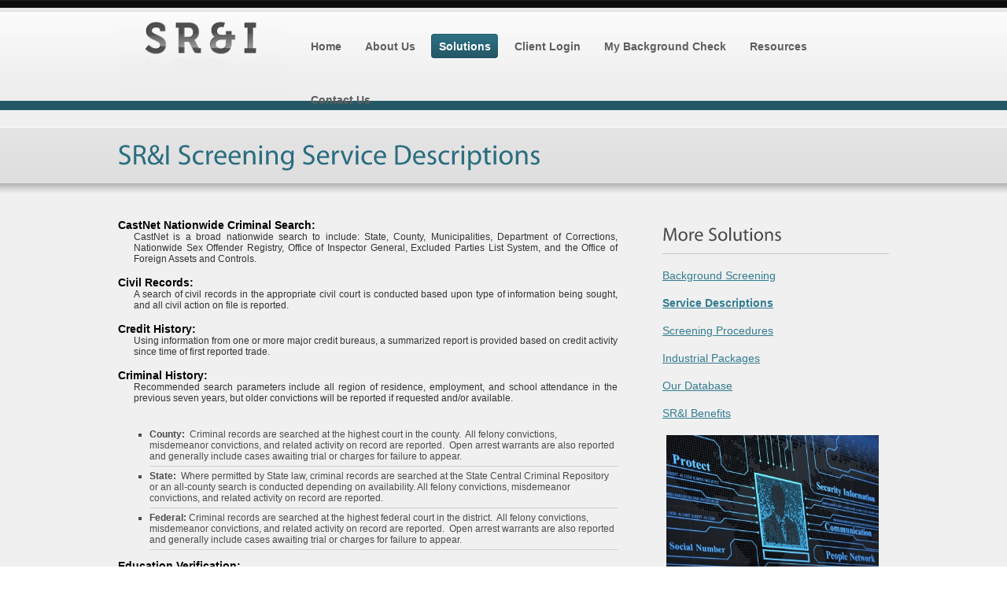

--- FILE ---
content_type: text/html; charset=utf-8
request_url: https://srandi.com/ServiceDescriptions
body_size: 13260
content:



<!DOCTYPE html PUBLIC "-//W3C//DTD XHTML 1.0 Transitional//EN" "http://www.w3.org/TR/xhtml1/DTD/xhtml1-transitional.dtd">

<html lang="en" xmlns="http://www.w3.org/1999/xhtml">

<head><title>

</title><meta http-equiv="X-UA-Compatible" content="IE=edge;" /><meta http-equiv="Content-Type" content="text/html; charset=UTF-8" /><link href="style.css" rel="stylesheet" type="text/css" />
    <script type="text/javascript" src="Scripts/jquery-2.1.4.min.js"></script>
    <!-- Cufon -->
    <script type="text/javascript" src="js/cufon-yui.js"></script>
    <script type="text/javascript" src="js/myradpro.font.js"></script>
    <script type="text/javascript">
        Cufon.replace('h1')('h2')('h3')('h4');
    </script>
    
    <style type="text/css">
        .LeftPageImage
        {
            width: 270px;
            height: 210px;
        }
        #definition
        {
            font: normal normal 12px Arial, Helvetica, sans-serif;
            text-align: justify;
            padding-bottom: 15px;
            color: #333333;
            padding-left: 20px;
        }
        .serviceName
        {
            font: normal normal bold 14px Arial, Helvetica, sans-serif;
        }
    </style>
</head>

<body>
<form method="post" action="./ServiceDescriptions" id="formMaster">
<div class="aspNetHidden">
<input type="hidden" name="__VIEWSTATE" id="__VIEWSTATE" value="a++mlomyWmhrVyHKTsc1Pp3yMqev4qBZmKms86onz4qs7bmvJ2Z4BTfnTF71lY7aF4cTCQ9FfO6SkYZGYi7LdkDYeYMlpvwGpBdR3IsAHxc2SXMNgsKE1RZyAA+xTfXSFNogYhGTaGYmLDeG6FX8JA==" />
</div>

<div class="aspNetHidden">

	<input type="hidden" name="__VIEWSTATEGENERATOR" id="__VIEWSTATEGENERATOR" value="A2088D05" />
</div>
    <div class="main2">
        <div class="header">
            <div class="logo">
                <a href="Default.aspx">
                    <img src="images/logo.png" alt="SR&amp;I logo" border="0" alt="logo" style="height: 105px; width: 215px" /></a></div>
            <div class="menu">
                
    <ul>
        <li><a href="Default.aspx"><span>Home</span></a></li>
        <li><a href="AboutUs.aspx"><span>About Us</span></a></li>
        <li><a href="Solutions.aspx" class="active"><span>Solutions</span></a></li>
        <li><a href="/Requests/"><span>Client Login</span></a></li>
        <li><a href="Start/Default.aspx"><span>My Background Check</span></a></li>
        <li><a href="downloads.aspx"><span>Resources</span></a></li>
        <li><a href="Contact.aspx"><span>Contact Us</span></a></li>
    </ul>

                <div class="clr">
                </div>
            </div>
            <div class="clr">
            </div>
        </div>
        <div class="slide_blog_resize">
            <div class="slide_blog_resize_b">
                <h4>
                    
    SR&amp;I Screening Service Descriptions

                </h4>
                <div style="float: right; margin-top: 10px;">
                    
                </div>
                <div class="clr"></div>
            </div>
        </div>
        <div class="body">
            <div class="body_resize">
                <div class="clr">
                </div>
                
    <div class="left">
        <div class="serviceName">
            CastNet Nationwide Criminal Search:
        </div>
        <div id="definition">
            CastNet is a broad nationwide search to include: State, County, Municipalities, Department of Corrections, Nationwide Sex Offender Registry, Office of Inspector General, Excluded Parties List System, and the Office of Foreign Assets and Controls.</div>
        <div class="serviceName">
            Civil Records:&nbsp;
        </div>
        <div id="definition">
            A search of civil records in the appropriate civil court is conducted based upon type of information being sought, and all civil action on file is reported.</div>
        <div class="serviceName">
            Credit History:
        </div>
        <div id="definition">
            Using information from one or more major credit bureaus, a summarized report is provided based on credit activity since time of first reported trade.
        </div>
        <div class="serviceName">
            Criminal History:&nbsp;
        </div>
        <div id="definition">
            Recommended search parameters include all region of residence, employment, and school attendance in the previous seven years, but older convictions will be reported if requested and/or available.
        </div>
        <ul>
            <li><strong>County:</strong>&nbsp; Criminal records are searched at the highest court in the county.&nbsp; All felony convictions, misdemeanor convictions, and related activity on record are reported.&nbsp; Open arrest warrants are also reported and generally include cases awaiting trial or charges for failure to appear. </li>
            <li><strong>State:&nbsp;</strong> Where permitted by State law, criminal records are searched at the State Central Criminal Repository or an all-county search is conducted depending on availability. All felony convictions, misdemeanor convictions, and related activity on record are reported. </li>
            <li><strong>Federal:</strong> Criminal records are searched at the highest federal court in the district.&nbsp; All felony convictions, misdemeanor convictions, and related activity on record are reported.&nbsp; Open arrest warrants are also reported and generally include cases awaiting trial or charges for failure to appear. </li>
        </ul>
   
        <div class="serviceName">
            Education Verification:&nbsp;
        </div>
        <div id="definition">
            The academic institution is contacted for verification of highest degree or verification of most significant academic event reported by applicant. This may include GED, high school diploma, college or advanced degrees.
        </div>
        <div class="serviceName">
            Employment Verification:&nbsp;
        </div>
        <div id="definition">
            Current and/or previous employers are contacted to verify employment. Based on company policy, information reported includes employment dates, title, salary, reason for termination, rehire status, and job-performance comments.</div>
        <div class="serviceName">
            Fingerprinting Services:&nbsp;
        </div>
        <div id="definition">
            We offer local fingerprinting services at affordable rates.&nbsp; Please <a href="Contact.aspx">contact our office</a> for more information.
        </div>
        <div class="serviceName">
            Motor Vehicle History Report:&nbsp;
        </div>
        <div id="definition">
            This check includes validation of license, status, and expiration date. Accident and violations on record are also provided. This check is done through state of license issuance and usually includes three to five years of history depending upon the state.
        </div>
        <div class="serviceName">
            Patriot Act Search:</div>
        <div id="definition">
            USA PATRIOT Act Search is a database search reporting whether an applicant is subject to various economic-sanctioned programs administered by the Office of Foreign Assets Control, such as specially designated nationals, terrorists, narcotics traffickers, and blocked persons and vessels.
        </div>
        <div class="serviceName">
            Professional License / Credential Verification:&nbsp;
        </div>
        <div id="definition">
            The license/credential issuing authority is contacted to verify license status. When available, date of issuance and expiration is provided along with any disciplinary action on file. Examples of professional licenses include certified public accountants, medical practitioners, insurance agents, and attorneys.
        </div>
        <div class="serviceName">
            References Interviews :&nbsp;
        </div>
        <div id="definition">
            An interview with a reference provided by the applicant is conducted. In order to obtain meaningful information, the use of references with whom the applicant has worked is recommended, rather than personal acquaintances.</div>
        <div class="serviceName">
            Social Security Number Trace:&nbsp;
        </div>
        <div id="definition">
            This check reviews the historical and logical connection between applicant and SSN based on history of use. Generally includes year and state of issuance. This check may reveal use of multiple SSN and/or aliases (AKA&rsquo;s).
        </div>
        <div class="serviceName">
            Sexual Offender Registry:&nbsp;
        </div>
        <div id="definition">
            Where permitted by State law, sexual offender records are searched at the State Central Sexual Offender Repository.&nbsp; Recommended search parameters include all states of residence, employment, and school attendance in the previous seven years.&nbsp; All information found is reported.&nbsp; Results vary state to state, but typically include the offender's name, the classification of the offense and last known address.</div>
        <div class="serviceName">
            Workers&rsquo; Compensation:&nbsp;
        </div>
        <div id="definition">
            Where permitted by law, a search of State Workers&rsquo; Compensation records is conducted. As documented in State records, reported information will include history of injuries and claims. This check should be conducted ONLY after an offer of employment is made.</div>
    </div>
    <div class="right">
        <h2>More Solutions</h2>
        <p>
            <a href="BackgroundScreening.aspx">Background Screening</a></p>
        <p>
            <a href="ServiceDescriptions.aspx"><strong>Service Descriptions</strong></a></p>
        <p>
            <a href="ScreeningProcedures.aspx">Screening Procedures</a></p>
        <p>
            <a href="IndustrialPackages.aspx">Industrial Packages</a></p>
        <p>
            <a href="Database.aspx">Our Database</a></p>
       
        
        <p>
            <a href="Benefits.aspx">SR&amp;I Benefits</a></p>
            
            <img class="LeftPageImage" src="images/stock/iStock_000018503752XSmall.jpg" alt="" />
    </div>


                <div class="clr">
                </div>
            </div>
        </div>
        <div class="clr">
        </div>
    </div>
    <div class="FBG">
        <div class="FBG_resize">
            
            <div class="blog">
                <h2>Solutions</h2>
                <div class="clr">
                </div>
                <ul>
                    <li><a href="BackgroundScreening.aspx">Background Screening</a></li>
                    <li><a href="ServiceDescriptions.aspx">Service Descriptions</a></li>
                    <li><a href="ScreeningProcedures.aspx">Screening Procedure</a></li>
                    <li><a href="IndustrialPackages.aspx">Industrial Packages</a></li>
                    <li><a href="Database.aspx">Our Database System</a></li>
                    <li><a href="Benefits.aspx">SR&amp;I Benefits</a></li>
                </ul>
            </div>
            <div class="blog last">
                <h2>More about SR&amp;I</h2>
                <div class="clr">
                </div>
                <ul>
                    <li><a href="OurMission.aspx">Our Mission</a></li>
                    <li><a href="Affiliations.aspx">Affiliations</a></li>
                    <li><a href="Certifications.aspx">Certifications</a></li>
            
                </ul>
            </div>
            <div class="blog">
                <h2>Quick Links</h2>
                <div class="clr">
                </div>
                <ul>
                    <li><a href="Downloads.aspx">Downloads</a></li>
                    <li><a href="faq.aspx">FAQ's</a></li>
                    
                </ul>
            </div>
            <div class="clr">
            </div>
        </div>
    </div>
    <div class="footer">
        <div class="footer_resize">
            <p class="leftt">
                © Copyright 2009-2025 <a href="#">SR&amp;I, LLC</a>. &nbsp;&nbsp; All Rights Reserved &nbsp;&nbsp;|&nbsp;&nbsp; <a href="#">Terms of Use</a> &nbsp;&nbsp;|&nbsp;&nbsp; <a href="Privacy.aspx">Privacy Commitment</a>
            </p>
            <p class="right">
                <span id="siteseal">
                    <script async type="text/javascript" src="https://seal.godaddy.com/getSeal?sealID=rZE6MwPtXSfVNqkw2LFb6dnkURqUUnW9aqEPEosNqLXRsIN9cAz8zFzvEHMT"></script>
                </span>
            </p>
            <div class="clr">
            </div>
        </div>
    </div>
<!-- Global site tag (gtag.js) - Google Analytics -->
<script async src="https://www.googletagmanager.com/gtag/js?id=UA-111713611-1"></script>
<script>
    window.dataLayer = window.dataLayer || [];
    function gtag() { dataLayer.push(arguments); }
    gtag('js', new Date());

    gtag('config', 'UA-111713611-1');
</script>

</form>
</body>
</html>


--- FILE ---
content_type: text/css
request_url: https://srandi.com/style.css
body_size: 10994
content:
@charset "utf-8";
body { margin:0; padding:0; width:100%; }
html { padding:0; margin:0;}

.main { margin:0 auto;   background:#f0f0f0 url(images/main_bg.gif) top center repeat-x; padding:15px 0 0 0;}
.main2 { margin:0 auto;   background:#f0f0f0 url(images/main_bg2.gif) top center repeat-x; padding:15px 0 0 0;}
/********** header **********/
.header {  padding:0; margin:0 auto; width:980px;}
/* logo */
.logo {padding:0; margin:0; width:210px; float:left;
}
/* rss */
.rss { text-align:right; width:215px; margin:0; padding:10px 10px 10px 0; float:left; font: normal 11px Arial, Helvetica, sans-serif; color:#7e7e7e; line-height:1.8em;}
.rss_img { float:left; margin:0; padding:20px 0 0 0;}
.rss_img img { margin:5px; padding:0;}
/*menu*/
.menu { padding:0; margin:0; float:right; width:750px;}
.menu ul { text-align: left;  padding:10px 0 0 0; margin:0; list-style:none; border:0; float:right;}
.menu ul li { float:left; margin:0; padding:13px 5px; border:0; }
.menu ul li a { float:left; margin:0; padding:13px 0 13px 0; color:#5e5e5e; font:bold 14px "Trebuchet MS", Arial, Helvetica, sans-serif; text-decoration:none; }
.menu ul li a span { padding:13px 10px; background:none; }
.menu ul li a:hover { color:#fff; background: url(images/r_menu.gif) no-repeat right; }
.menu ul li a:hover span {color:#fff; background:url(images/l_menu.gif) no-repeat left; }
.menu ul li a.active { color:#fff;  background:url(images/r_menu.gif) no-repeat right; }
.menu ul li a.active span { color:#fff; background:url(images/l_menu.gif) no-repeat left; }
/* search */
.search { padding:15px 0 0 0; margin:0; width:230px; float:right;}
.search form { display:block; float:right; padding:0;}
.search span { display:block; float:left; background: url(images/search_bg.gif) left top no-repeat; width:171px; padding:0; height:32px;}
.search form .keywords { width:179px; line-height:14px;  float:left; background:none; border:0; padding:8px 2px 0 10px; margin:0; font:normal 11px Arial, Helvetica, sans-serif; color:#8e8e8e;}
.search form .button { float:left; margin:0; padding:0;}
/* FBG */
.FBG {  padding:0; margin:0; background:#373737 url(images/FBG_bg.gif) top repeat-x;}
.FBG_resize { width:980px; margin:0 auto; padding:0;}
.FBG_resize img { float:left; margin:0; padding:0;}
.FBG_resize a { color:#317c91; text-decoration:none; }
.FBG_resize h2 { font: normal 18px "Trebuchet MS", Arial, Helvetica, sans-serif; color:#b7b7b7; padding:10px 0; margin:0;}
.FBG_resize p {font: normal 11px Arial, Helvetica, sans-serif; color:#919191; padding:5px 0; margin:0; line-height:1.8em;}
.FBG_resize ul { padding:0; margin:0; list-style:none;}
.FBG_resize li { padding:5px 0; margin:0;  border-bottom:1px solid #404040; }
.FBG_resize li a { font: normal 11px Arial, Helvetica, sans-serif; color:#757575; padding:5px 0 5px 0; margin:0;text-decoration:none;}
.FBG_resize li a:hover { color:#317c91; text-decoration:none;}
.FBG_resize .blog { width:215px; float:left; margin:0; padding:15px 40px 15px 0;}
.FBG_resize .blog.last { padding:15px 0;}
/* body */
.body_resize { width:980px; margin:0 auto; padding:20px 0 0 0;}
.body { padding:0; margin:0 auto;}
.body h2 { font: normal 24px "Trebuchet MS", Arial, Helvetica, sans-serif; color:#494949; padding:10px 0; margin:0 0 10px 0; border-bottom:1px solid #c7c7c7;}
.body h2 span { font: normal 11px Arial, Helvetica, sans-serif; color:#b1b1b1; padding:0; margin:0;}
.body h3 { color:#4f4f4f; font: bold 24px "Trebuchet MS", Arial, Helvetica, sans-serif; border-bottom:1px solid #dbdbdb; padding:15px 0 15px 20px; margin:0; }
.body h4 { font: bold 18px "Trebuchet MS", Arial, Helvetica, sans-serif; color:#2a2a2a; padding:5px 0; margin:0; text-align: center;
    border-bottom-style: none;
    border-bottom-color: inherit;
    border-bottom-width: medium;
}
.body .menu2 { width:170px; float:right; padding:0; margin:0;}
.body .menu2 a { font: bold 12px "Trebuchet MS", Arial, Helvetica, sans-serif; color:#5d5d5d; text-decoration:none; padding:0 3px;}
.body .menu2 a:hover { color:#fff; background:#363636;}
.body p {
    color: #333333;
    line-height: 1.8em;
    padding: 5px 0;
    margin: 0;
    font-style: normal;
    font-variant: normal;
    font-weight: normal;
    font-size: 14px;
    font-family: Arial, Helvetica, sans-serif;
    text-align: justify;
}
.body p.about { background:#e6e6e6; border-left:5px solid #cdcdcd; padding:20px; margin:15px 0; font: italic 12px Arial, Helvetica, sans-serif; color:#747474;}
.body p span { font-size:18px; font-weight:bold; color:#888;}
.body a { color:#317c91; }
.body a:hover { color:#ff0000; text-decoration:underline;}
.body img {
    margin: 5px auto;
    padding: 5px 5px 5px 5px;
}
.body img.floated { margin:10px 10px 5px 0; padding:0; padding:5px; background:#f8f8f8; border:1px solid #d4d4d4; float:left;}
.body img.none { float:left; margin:5px 5px 5px 0; padding:0; border:none; background:none;}
.body ul {
    list-style: square;
    font: normal 12px Arial, Helvetica, sans-serif;
    color: #4B4B4B;
}
.body li { border-bottom:1px solid #d0d0d0; padding:5px 0; margin:0;}
.body li a {
    font: normal normal 700 12px normal Arial, Helvetica, sans-serif;
    color: #317c91;
    text-decoration: none;
}
.body li a:hover { color:#ff0000; text-decoration:underline;}

.right {  width:288px; margin:0; padding:10px 0; float:right; font: normal 12px Arial, Helvetica, sans-serif;}
.right ul { margin:0; padding:0; list-style:none;}
.right li { border-bottom:1px solid #d0d0d0; padding:5px 0; margin:0;}
.right li a {
    font: normal 12px Arial, Helvetica, sans-serif;
    color: #317c91;
    text-decoration: none;
}
.right li a:hover { color:#ff0000; text-decoration:underline;}


.left {  width:635px; margin:0; padding:10px 0; float:left;}
.port {width:435px; margin:10px 0; padding:0 55px 0 0; float:left;}
.last { padding:0;}
.vSpacer100{ height: 100px;}
.vSpacer200{ height: 200px;}
/********** contact form **********/
#contactform { margin:0; padding:5px 0; }

#contactform ol { margin:0; padding:0; list-style:none; }
#contactform li { margin:0; padding:0; background:none; border:none; display:block; clear:both; }
#contactform li.buttons { margin:5px 0 5px 0; clear:both; }
#contactform label { margin:0;  display:block; padding:5px 0; color:#737373; font: bold 12px Arial, Helvetica, sans-serif;  float:left; }
#contactform label span { color:#d66423; font-weight:bold; }
#contactform input.text { width:250px; border:1px solid #d4d4d4; margin:2px 0; padding:5px 2px; height:16px; background:#fff; float:left; }
#contactform textarea {
    width: 450px;
    border: 1px solid #d4d4d4;
    margin: 2px 0;
    padding: 2px;
    background: #fff;
    float: left;
    overflow: auto;
}

/*************footer**********/
.footer {padding:20px;  margin:0 auto; background:#2e2e2e url(images/footer_bg.gif) top repeat-x;}
.footer_resize { width:980px; margin:0 auto; padding:0;}
.footer p { font:normal 12px Arial, Helvetica, sans-serif; color:#707070;}
.footer a { font:bold 12px Arial, Helvetica, sans-serif; color:#707070; text-decoration:none; }
.footer p.right { text-align:right; width:350px; margin:0; padding:10px 0; float:right;} 
.footer p.leftt { text-align:left; width:550px; margin:0; padding:10px 0; float:left;}

p.clr, .clr { clear:both; padding:0; margin:0; background:none;}
.bg { clear:both; padding:5px 0; margin:0; border-bottom:1px solid #ededed;}
/* Slider */
#slider { width:980px; padding:0; margin:0 auto; }
#slider .flash_slider { width:980px; height:300px; margin:0; overflow:hidden;}
.slide_blog_resize { background:#ebebeb url(images/slot_bg.gif) bottom repeat-x; border-top:1px solid #fff; padding:10px 0; margin:0;}
.slide_blog_resize_b { width:980px; margin:0 auto; padding:0;}
.slide_blog {
    width: 245px;
    float: left;
    padding: 15px 0;
}
.slide_blog img { float:left; margin:0; padding:10px 10px 30px 0;}
.slide_blog h3 { font: bold 18px "Trebuchet MS", Arial, Helvetica, sans-serif; color:#474747; padding:10px 0; margin:0; border:0;}
.slide_blog_resize  h4 {
    width: 740px;
    float: left;
    font: normal 36px "Trebuchet MS", Arial, Helvetica, sans-serif;
    color: #2B6D80;
    padding: 10px 0 20px 0;
    margin: 0;
}
.slide_blog p { font: normal 11px Arial, Helvetica, sans-serif; color:#939393; padding:0; margin:0; line-height:1.8em;}





 .btn {
    background: #3498db;
    background-image: -webkit-linear-gradient(top, #3498db, #2980b9);
    background-image: -moz-linear-gradient(top, #3498db, #2980b9);
    background-image: -ms-linear-gradient(top, #3498db, #2980b9);
    background-image: -o-linear-gradient(top, #3498db, #2980b9);
    background-image: linear-gradient(to bottom, #3498db, #2980b9);
    -webkit-border-radius: 28;
    -moz-border-radius: 28;
    border-radius: 28px;
    font-family: Arial;
    color: #ffffff;
    font-size: 20px;
    padding: 10px 20px 10px 20px;
    text-decoration: none;
}

.btn:hover {
    background: #3cb0fd;
    background-image: -webkit-linear-gradient(top, #3cb0fd, #3498db);
    background-image: -moz-linear-gradient(top, #3cb0fd, #3498db);
    background-image: -ms-linear-gradient(top, #3cb0fd, #3498db);
    background-image: -o-linear-gradient(top, #3cb0fd, #3498db);
    background-image: linear-gradient(to bottom, #3cb0fd, #3498db);
    text-decoration: none;
}


.myButton {
	-moz-box-shadow: 0px 10px 14px -7px #276873;
	-webkit-box-shadow: 0px 10px 14px -7px #276873;
	box-shadow: 0px 10px 14px -7px #276873;
	background:-webkit-gradient(linear, left top, left bottom, color-stop(0.05, #599bb3), color-stop(1, #408c99));
	background:-moz-linear-gradient(top, #599bb3 5%, #408c99 100%);
	background:-webkit-linear-gradient(top, #599bb3 5%, #408c99 100%);
	background:-o-linear-gradient(top, #599bb3 5%, #408c99 100%);
	background:-ms-linear-gradient(top, #599bb3 5%, #408c99 100%);
	background:linear-gradient(to bottom, #599bb3 5%, #408c99 100%);
	filter:progid:DXImageTransform.Microsoft.gradient(startColorstr='#599bb3', endColorstr='#408c99',GradientType=0);
	background-color:#599bb3;
	-moz-border-radius:16px;
	-webkit-border-radius:16px;
	border-radius:16px;
	display:inline-block;
	cursor:pointer;
	color:#ffffff;
	font-family:arial;
	font-size:20px;
	font-weight:bold;
	padding:13px 32px;
	text-decoration:none;
	text-shadow:0px 1px 0px #3d768a;
}
.myButton:hover {
	background:-webkit-gradient(linear, left top, left bottom, color-stop(0.05, #408c99), color-stop(1, #599bb3));
	background:-moz-linear-gradient(top, #408c99 5%, #599bb3 100%);
	background:-webkit-linear-gradient(top, #408c99 5%, #599bb3 100%);
	background:-o-linear-gradient(top, #408c99 5%, #599bb3 100%);
	background:-ms-linear-gradient(top, #408c99 5%, #599bb3 100%);
	background:linear-gradient(to bottom, #408c99 5%, #599bb3 100%);
	filter:progid:DXImageTransform.Microsoft.gradient(startColorstr='#408c99', endColorstr='#599bb3',GradientType=0);
	background-color:#408c99;
}
.myButton:active {
	position:relative;
	top:1px;
}

--- FILE ---
content_type: application/javascript
request_url: https://srandi.com/js/myradpro.font.js
body_size: 103819
content:
/*!
 * The following copyright notice may not be removed under any circumstances.
 * 
 * Copyright:
 * � 1992, 1994, 1997, 2000, 2004 Adobe Systems Incorporated. All rights reserved.
 * 
 * Trademark:
 * Myriad is either a registered trademark or a trademark of Adobe Systems
 * Incorporated in the United States and/or other countries.
 * 
 * Full name:
 * MyriadPro-Regular
 * 
 * Manufacturer:
 * Adobe Systems Incorporated
 * 
 * Designer:
 * Robert Slimbach and Carol Twombly
 * 
 * Vendor URL:
 * http://www.adobe.com/type
 * 
 * License information:
 * http://www.adobe.com/type/legal.html
 */
Cufon.registerFont({"w":513,"face":{"font-family":"Myrad Pro, Verdana, Arial, Helvetica, sans-serif","font-weight":400,"font-stretch":"normal","units-per-em":"1000","panose-1":"2 11 5 3 3 4 3 2 2 4","ascent":"750","descent":"-250","x-height":"11","bbox":"-46 -750 838 250","underline-thickness":"50","underline-position":"-50","stemh":"67","stemv":"88","unicode-range":"U+0020-U+007E"},"glyphs":{" ":{"w":212,"k":{"T":41,"V":36,"W":36,"Y":46}},"!":{"d":"149,-193r-68,0r-14,-481r96,0xm114,11v-34,0,-58,-27,-58,-62v0,-36,25,-62,60,-62v35,0,58,26,58,62v0,35,-23,62,-60,62","w":230},"\"":{"d":"51,-692r87,0r-17,240r-54,0xm200,-692r87,0r-17,240r-53,0","w":337,"k":{"T":-17,"J":59,"M":5,"C":3,"G":3,"O":3,"Q":3,"V":-17,"W":-17,"Y":-3,"A":61,"f":-25,"g":10,"c":8,"d":8,"e":8,"o":8,"q":8,"t":-24,"v":-21,"w":-21,"y":-21,",":113,".":113}},"#":{"d":"188,-255r104,0r19,-145r-104,0xm154,0r-60,0r26,-196r-83,0r0,-59r92,0r19,-145r-87,0r0,-59r95,0r26,-191r59,0r-26,191r105,0r25,-191r59,0r-25,191r82,0r0,59r-91,0r-18,145r86,0r0,59r-95,0r-26,196r-60,0r26,-196r-104,0","w":497},"$":{"d":"281,85r-63,0r0,-100v-58,-1,-117,-19,-152,-44r24,-67v35,23,87,43,143,43v71,0,119,-41,119,-98v0,-55,-39,-89,-113,-119v-102,-40,-165,-87,-165,-174v0,-83,59,-146,150,-161r0,-100r63,0r0,97v59,2,100,18,130,35r-25,66v-21,-12,-62,-35,-126,-35v-77,0,-106,46,-106,87v0,51,37,78,124,114v103,43,155,93,155,182v0,80,-55,154,-158,170r0,104"},"%":{"d":"188,-661v90,0,149,70,149,193v0,137,-71,205,-155,205v-82,0,-151,-65,-152,-195v0,-130,70,-203,158,-203xm183,-608v-54,0,-84,65,-84,146v0,83,30,146,85,146v58,0,84,-62,84,-147v0,-80,-23,-145,-85,-145xm231,12r-56,0r383,-674r56,0xm612,-392v90,0,149,70,149,194v0,137,-71,205,-155,205v-82,0,-151,-65,-152,-196v0,-130,70,-203,158,-203xm607,-339v-54,0,-84,65,-84,147v0,83,30,146,85,146v58,0,84,-62,84,-148v0,-79,-23,-145,-85,-145","w":792},"&":{"d":"602,0r-104,0r-63,-65v-58,53,-122,76,-197,76v-131,0,-207,-88,-207,-189v0,-92,55,-155,132,-197v-30,-48,-56,-95,-56,-144v0,-83,59,-167,171,-167v84,0,149,55,149,143v0,71,-41,127,-148,180r0,4r164,187v31,-47,52,-112,65,-197r80,0v-18,106,-47,190,-97,249xm254,-55v57,0,106,-26,138,-61r-190,-213v-37,24,-87,66,-87,138v0,77,57,136,139,136xm271,-626v-55,0,-84,46,-84,98v0,49,23,86,51,122v68,-39,112,-75,112,-133v0,-41,-23,-87,-79,-87","w":605},"(":{"d":"195,-694r68,0v-73,99,-125,228,-125,410v0,178,55,305,125,405r-68,0v-63,-83,-131,-211,-131,-406v1,-196,68,-325,131,-409","w":284,"k":{"T":-48,"J":-17,"C":12,"G":12,"O":12,"Q":12,"V":-50,"W":-50,"X":-11,"Y":-41,"A":11,"j":-56}},")":{"d":"88,121r-68,0v70,-99,125,-228,125,-408v0,-180,-54,-307,-125,-407r68,0v63,82,131,211,131,407v-1,196,-68,324,-131,408","w":284},"*":{"d":"269,-686r60,35r-95,127r151,-20r0,68r-151,-19v28,45,65,81,96,123r-63,36v-22,-46,-38,-97,-63,-140r-64,141r-57,-36r95,-122r0,-3r-148,20r0,-68v48,4,103,18,147,17r-94,-123r61,-35v22,46,39,97,64,140","w":415},"+":{"d":"266,-532r64,0r0,235r226,0r0,60r-226,0r0,237r-64,0r0,-237r-226,0r0,-60r226,0r0,-235","w":596},",":{"d":"78,117r-62,7v22,-60,49,-167,60,-240r98,-10v-24,85,-68,196,-96,243","w":207,"k":{"\"":102,"'":102}},"-":{"d":"30,-302r247,0r0,64r-247,0r0,-64","w":307,"k":{"T":50,"J":20,"C":-14,"G":-14,"O":-14,"Q":-14,"V":11,"W":11,"X":22,"Y":50,"A":4,"g":-14,"c":-18,"d":-18,"e":-18,"o":-18,"q":-18,"v":5,"w":5,"y":5}},".":{"d":"110,11v-34,0,-58,-27,-58,-63v0,-36,25,-63,60,-63v35,0,59,26,59,63v0,36,-24,63,-61,63","w":207,"k":{"\"":102,"'":102}},"\/":{"d":"66,39r-67,0r278,-725r69,0","w":343},"0":{"d":"263,-661v136,0,215,122,215,329v0,221,-83,343,-226,343v-127,0,-216,-119,-216,-334v0,-219,95,-338,227,-338xm257,-593v-76,0,-132,94,-132,271v0,169,52,265,132,265v89,0,132,-105,132,-271v0,-160,-40,-265,-132,-265"},"1":{"d":"236,0r0,-568v-41,18,-76,41,-115,61r-17,-67r142,-76r75,0r0,650r-85,0"},"2":{"d":"460,0r-415,0r0,-54r69,-67v166,-158,242,-242,242,-340v0,-66,-31,-127,-128,-127v-59,0,-108,30,-138,55r-28,-62v44,-37,109,-66,183,-66v140,0,199,96,199,189v0,131,-152,277,-275,399r291,0r0,73"},"3":{"d":"42,-33r24,-67v25,15,82,40,144,40v112,0,149,-71,147,-126v-4,-108,-103,-137,-217,-130r0,-66v96,6,194,-16,194,-110v0,-52,-33,-98,-114,-98v-52,0,-102,23,-130,43r-24,-64v35,-25,101,-50,171,-50v228,-1,243,251,66,309r0,2v80,15,145,75,145,166v0,104,-82,195,-237,195v-73,0,-137,-23,-169,-44"},"4":{"d":"400,0r-83,0r0,-178r-302,0r0,-57r290,-415r95,0r0,404r91,0r0,68r-91,0r0,178xm104,-246r213,0r0,-217v0,-34,1,-68,3,-102r-3,0v-61,124,-142,208,-213,319"},"5":{"d":"160,-409v155,-17,286,45,286,198v0,127,-101,222,-242,222v-71,0,-130,-20,-162,-40r22,-67v27,16,80,36,140,36v82,0,154,-54,153,-141v0,-84,-57,-143,-186,-143v-38,0,-67,3,-91,6r42,-312r311,0r0,74r-248,0"},"6":{"d":"416,-660r0,72v-171,-4,-280,110,-292,235r2,0v31,-42,86,-76,158,-76v115,0,196,84,196,210v0,120,-81,230,-217,230v-138,0,-229,-108,-229,-277v0,-246,141,-388,382,-394xm257,-362v-63,0,-136,43,-136,118v0,107,51,187,144,187v75,0,126,-63,126,-156v0,-93,-53,-149,-134,-149"},"7":{"d":"57,-650r410,0r0,58r-283,592r-91,0r282,-577r-318,0r0,-73"},"8":{"d":"166,-339r-1,-3v-73,-34,-104,-90,-104,-146v0,-103,87,-173,202,-173v216,0,258,231,82,312r0,3v81,32,131,90,131,168v0,114,-97,189,-221,189v-136,0,-218,-80,-218,-175v0,-82,49,-141,129,-175xm257,-53v79,0,130,-49,130,-116v0,-78,-55,-117,-143,-142v-76,22,-117,73,-117,135v0,65,47,123,130,123xm258,-598v-73,0,-113,48,-113,104v-1,65,49,100,124,120v56,-19,99,-59,99,-118v0,-52,-31,-106,-110,-106"},"9":{"d":"96,10r0,-72v168,7,269,-86,293,-238r-3,0v-36,44,-88,69,-154,69v-116,0,-191,-88,-191,-199v0,-123,89,-231,222,-231v133,0,215,107,215,275v0,261,-134,394,-382,396xm253,-297v70,0,136,-33,136,-101v0,-111,-41,-196,-134,-196v-74,0,-127,66,-127,159v0,81,49,138,125,138"},":":{"d":"111,-342v-34,0,-58,-27,-58,-62v0,-37,25,-63,59,-63v36,0,59,26,59,63v0,35,-23,62,-60,62xm111,11v-34,0,-58,-27,-58,-62v0,-37,25,-63,59,-63v36,0,59,26,59,63v0,35,-23,62,-60,62","w":207},";":{"d":"78,116r-61,7v22,-60,49,-166,60,-240r97,-10v-24,86,-68,196,-96,243xm118,-342v-34,0,-58,-27,-58,-62v0,-37,25,-63,59,-63v36,0,59,26,59,63v0,35,-23,62,-60,62","w":207},"<":{"d":"66,-239r0,-54r464,-239r0,69r-391,196r0,2r391,196r0,69","w":596},"=":{"d":"556,-337r-516,0r0,-60r516,0r0,60xm556,-141r-516,0r0,-60r516,0r0,60","w":596},">":{"d":"530,-295r0,57r-464,238r0,-69r394,-196r0,-2r-394,-196r0,-69","w":596},"?":{"d":"220,-192r-79,0v-10,-76,2,-128,60,-199v44,-54,70,-92,70,-137v0,-51,-32,-85,-95,-86v-36,0,-76,12,-101,31r-24,-63v34,-24,90,-40,143,-40v115,0,167,71,167,147v0,68,-39,117,-86,174v-50,61,-64,102,-55,173xm178,11v-34,0,-58,-27,-58,-62v0,-37,25,-63,59,-63v36,0,59,26,59,63v0,35,-23,62,-60,62","w":406},"@":{"d":"448,-255r21,-112v-111,-36,-210,58,-209,172v0,44,22,76,66,76v58,0,111,-74,122,-136xm508,22r16,43v-218,109,-481,-9,-481,-273v0,-206,143,-385,365,-385v174,0,290,123,290,290v0,150,-84,238,-177,238v-40,0,-77,-26,-75,-88r-3,0v-35,59,-81,88,-141,88v-58,0,-108,-47,-108,-126v0,-124,98,-237,237,-237v42,0,81,9,107,21r-34,181v-15,76,-3,111,30,112v51,2,108,-67,108,-182v0,-146,-87,-251,-242,-251v-163,0,-300,130,-300,333v0,167,109,271,257,271v57,0,110,-12,151,-35","w":737},"A":{"d":"424,-212r-239,0r-70,212r-90,0r230,-674r104,0r230,674r-93,0xm203,-280r204,0r-67,-194v-17,-43,-22,-88,-37,-123v-25,109,-66,214,-100,317","w":612,"k":{"T":77,"J":-19,"M":4,"C":15,"G":15,"O":15,"Q":15,"U":28,"V":53,"W":53,"X":14,"Y":79,"a":-4,"f":7,"g":12,"b":3,"h":3,"k":3,"l":3,"j":4,"i":3,"m":3,"n":3,"p":3,"r":3,"c":12,"d":12,"e":12,"o":12,"q":12,"s":6,"t":10,"u":12,"v":21,"w":21,"y":21,"z":-14,"-":3,")":9,"]":9,"}":9,"\"":59,"'":59}},"B":{"d":"501,-192v0,151,-113,197,-290,198v-60,0,-106,-4,-135,-8r0,-662v96,-21,289,-27,343,34v35,26,57,66,57,119v0,66,-44,123,-114,148r0,3v64,15,139,68,139,168xm163,-606r0,218r79,0v91,0,145,-49,145,-114v0,-78,-59,-110,-147,-110v-40,0,-63,3,-77,6xm163,-323r0,257v114,14,248,-3,246,-127v-1,-116,-119,-138,-246,-130","w":542,"k":{"T":9,"V":-4,"W":-4,"Y":15,"c":-4,"d":-4,"e":-4,"o":-4,"q":-4,"v":-4,"w":-4,"y":-4,"-":-5,",":13,".":13}},"C":{"d":"529,-91r17,70v-31,16,-96,32,-178,32v-190,0,-332,-120,-332,-342v0,-212,143,-354,352,-354v83,0,137,18,160,30r-22,71v-32,-16,-79,-28,-135,-28v-158,0,-263,101,-263,278v0,166,95,271,258,271v54,0,108,-11,143,-28","w":580,"k":{"T":-28,"J":-4,"C":21,"G":21,"O":21,"Q":21,"V":-12,"W":-12,"Y":-3,"A":-4,"a":7,"i":3,"m":3,"n":3,"p":3,"r":3,"c":11,"d":11,"e":11,"o":11,"q":11,"u":12,"v":20,"w":20,"y":20,"z":-4,")":-17,"]":-17,"}":-17}},"D":{"d":"630,-353v0,236,-146,361,-396,359v-63,0,-114,-3,-158,-8r0,-662v53,-9,116,-15,185,-15v238,2,369,103,369,326xm163,-601r0,533v22,3,54,4,88,4v187,0,287,-104,287,-286v0,-159,-89,-260,-273,-260v-45,0,-79,4,-102,9","w":666,"k":{"T":25,"X":27,"Y":28,"A":14,"f":-16,"g":-6,"j":-5,"c":-4,"d":-4,"e":-4,"o":-4,"q":-4,"t":-17,"u":-3,"v":-14,"w":-14,"y":-14,"z":3,"x":5,"-":-14,")":7,"]":7,"}":7,",":34,".":34}},"E":{"d":"424,-388r0,72r-261,0r0,243r292,0r0,73r-380,0r0,-674r365,0r0,73r-277,0r0,213r261,0","w":492,"k":{"T":-16,"J":-18,"V":-9,"W":-9,"Y":-3,"g":6,"c":4,"d":4,"e":4,"o":4,"q":4,"t":3,"u":7,"v":7,"w":7,"y":7,"z":-3,",":4,".":4}},"F":{"d":"75,0r0,-674r363,0r0,73r-275,0r0,224r254,0r0,72r-254,0r0,305r-88,0","w":487,"k":{"J":85,"M":18,"A":78,"a":45,"g":16,"b":17,"h":17,"k":17,"l":17,"i":26,"m":26,"n":26,"p":26,"r":26,"c":31,"d":31,"e":31,"o":31,"q":31,"u":35,"v":21,"w":21,"y":21,":":13,";":13,",":97,".":97}},"G":{"d":"382,7v-205,0,-346,-128,-346,-340v0,-201,139,-348,365,-348v78,0,140,17,169,31r-22,71v-36,-17,-81,-29,-149,-29v-164,0,-271,102,-271,271v0,171,102,272,260,272v57,0,96,-8,116,-18r0,-201r-136,0r0,-70r222,0r0,324v-39,15,-117,37,-208,37","w":646,"k":{"a":-8,"c":-5,"d":-5,"e":-5,"o":-5,"q":-5}},"H":{"d":"75,-674r88,0r0,282r326,0r0,-282r88,0r0,674r-88,0r0,-316r-326,0r0,316r-88,0r0,-674","w":652,"k":{"Y":7,"f":-10,"b":-10,"h":-10,"k":-10,"l":-10,"j":-8,"i":-10,"m":-10,"n":-10,"p":-10,"r":-10,"t":-16,"v":-9,"w":-9,"y":-9,"z":-11,"x":-5}},"I":{"d":"75,-674r88,0r0,674r-88,0r0,-674","w":239,"k":{"Y":7,"f":-10,"b":-10,"h":-10,"k":-10,"l":-10,"j":-8,"i":-10,"m":-10,"n":-10,"p":-10,"r":-10,"t":-16,"v":-9,"w":-9,"y":-9,"z":-11,"x":-5}},"J":{"d":"213,-230r0,-444r88,0r0,451v2,220,-140,261,-297,218r12,-71v107,31,197,15,197,-154","w":370,"k":{"v":-10,"w":-10,"y":-10,")":-42,"]":-42,"}":-42,",":12,".":12}},"K":{"d":"76,0r0,-674r87,0r0,325r3,0v82,-115,172,-215,259,-325r108,0r-244,286r263,388r-103,0r-221,-331r-65,74r0,257r-87,0","w":542,"k":{"T":-21,"J":-38,"C":17,"G":17,"O":17,"Q":17,"V":-15,"W":-15,"Y":7,"A":-10,"Z":-20,"a":-16,"g":5,"b":-10,"h":-10,"k":-10,"l":-10,"i":-10,"m":-10,"n":-10,"p":-10,"r":-10,"u":6,"v":16,"w":16,"y":16,":":-22,";":-22,"-":18,")":-23,"]":-23,"}":-23,",":-17,".":-17}},"L":{"d":"75,0r0,-674r88,0r0,601r288,0r0,73r-376,0","w":472,"k":{"T":88,"J":-11,"C":39,"G":39,"O":39,"Q":39,"U":36,"V":59,"W":59,"Y":84,"c":14,"d":14,"e":14,"o":14,"q":14,"t":4,"u":15,"v":27,"w":27,"y":27,"-":42,"\"":98,"'":98}},"M":{"d":"660,0r-16,-296v-5,-94,-11,-208,-11,-291r-2,0v-24,78,-51,163,-85,256r-119,327r-66,0r-110,-321v-34,-95,-55,-186,-79,-262v-2,84,-7,196,-13,298r-18,289r-83,0r47,-674r111,0r115,326v30,82,47,161,70,227v48,-177,130,-379,192,-553r111,0r42,674r-86,0","w":804,"k":{"T":10,"A":10,"a":-6,"j":-10,"i":-12,"m":-12,"n":-12,"p":-12,"r":-12,"c":-6,"d":-6,"e":-6,"o":-6,"q":-6,"u":-3,"v":-7,"w":-7,"y":-7,"-":-6}},"N":{"d":"158,0r-82,0r0,-674r96,0r215,341v49,79,89,150,120,219r3,-1v-15,-169,-8,-372,-10,-559r82,0r0,674r-88,0r-214,-342v-47,-75,-92,-152,-125,-225r-3,1v5,85,6,166,6,278r0,288","w":658,"k":{"Y":7,"f":-10,"b":-10,"h":-10,"k":-10,"l":-10,"j":-8,"i":-10,"m":-10,"n":-10,"p":-10,"r":-10,"t":-16,"v":-9,"w":-9,"y":-9,"z":-11,"x":-5}},"O":{"d":"348,-686v185,0,304,141,304,342v0,231,-141,355,-313,355v-179,0,-303,-139,-303,-343v0,-214,132,-354,312,-354xm345,-615v-145,0,-217,134,-217,281v0,145,78,274,216,274v138,0,216,-127,216,-280v0,-135,-70,-275,-215,-275","w":689,"k":{"T":25,"X":27,"Y":28,"A":14,"f":-16,"g":-6,"j":-5,"c":-4,"d":-4,"e":-4,"o":-4,"q":-4,"t":-17,"u":-3,"v":-14,"w":-14,"y":-14,"z":3,"x":5,"-":-14,")":7,"]":7,"}":7,",":34,".":34}},"P":{"d":"491,-482v5,172,-156,239,-328,212r0,270r-87,0r0,-666v42,-7,97,-13,167,-13v153,1,244,59,248,197xm163,-603r0,262v19,5,43,7,72,7v105,0,169,-52,169,-143v0,-90,-64,-133,-159,-133v-38,0,-67,3,-82,7","w":532,"k":{"J":74,"M":12,"X":13,"Y":9,"A":84,"Z":30,"a":26,"g":24,"b":5,"h":5,"k":5,"l":5,"i":16,"m":16,"n":16,"p":16,"r":16,"c":25,"d":25,"e":25,"o":25,"q":25,"s":22,"t":-6,"u":15,"v":-4,"w":-4,"y":-4,":":11,";":11,"-":17,",":140,".":140}},"Q":{"d":"632,99v-108,-26,-199,-63,-299,-88v-161,-6,-297,-124,-297,-342v0,-216,131,-355,313,-355v184,0,303,142,303,341v0,174,-80,284,-192,324r0,4v67,17,140,33,197,43xm344,-60v138,0,216,-127,216,-280v0,-136,-70,-275,-213,-275v-147,0,-219,136,-219,282v0,144,78,273,216,273","w":689,"k":{"T":25,"X":27,"Y":28,"A":14,"f":-16,"g":-6,"j":-5,"c":-4,"d":-4,"e":-4,"o":-4,"q":-4,"t":-17,"u":-3,"v":-14,"w":-14,"y":-14,"z":3,"x":5,"-":-14,")":7,"]":7,"}":7,",":34,".":34}},"R":{"d":"243,-679v155,-1,248,50,248,184v0,88,-56,147,-126,171r0,3v51,18,82,66,98,136v22,94,38,159,52,185r-90,0v-11,-20,-27,-77,-44,-161v-24,-124,-88,-137,-218,-131r0,292r-87,0r0,-665v44,-8,108,-14,167,-14xm163,-604r0,246r89,0v93,0,152,-51,152,-128v0,-87,-63,-125,-155,-125v-42,0,-71,3,-86,7","w":538,"k":{"T":-9,"C":-3,"G":-3,"O":-3,"Q":-3,"V":-16,"W":-16,"X":-5,"Y":11,"A":-5,"a":-12,"b":-9,"h":-9,"k":-9,"l":-9,"i":-10,"m":-10,"n":-10,"p":-10,"r":-10,"c":-4,"d":-4,"e":-4,"o":-4,"q":-4,"t":-19,"v":-14,"w":-14,"y":-14}},"S":{"d":"42,-33r23,-73v39,25,95,44,155,44v89,0,141,-47,141,-115v0,-62,-36,-99,-127,-133v-110,-40,-178,-98,-178,-192v0,-105,87,-183,218,-183v68,0,119,16,148,33r-24,71v-21,-13,-66,-32,-127,-32v-92,0,-127,55,-127,101v0,63,41,94,134,130v114,44,171,99,171,198v0,104,-76,195,-235,195v-65,0,-136,-20,-172,-44","w":493,"k":{"a":-3,"j":4,"c":-6,"d":-6,"e":-6,"o":-6,"q":-6,"t":3,"v":8,"w":8,"y":8,"-":-5}},"T":{"d":"204,0r0,-600r-205,0r0,-74r499,0r0,74r-206,0r0,600r-88,0","w":497,"k":{"i":45,"T":-38,"J":43,"C":27,"G":27,"O":27,"Q":27,"V":-40,"W":-40,"X":-22,"Y":-28,"A":75,"S":6,"a":64,"g":64,"b":7,"h":7,"k":7,"l":7,"m":45,"n":45,"p":45,"r":45,"c":71,"d":71,"e":71,"o":71,"q":71,"s":53,"u":45,"v":40,"w":40,"y":40,"z":51,"x":34,":":26,";":26,"-":51,")":-60,"]":-60,"}":-60,"\"":-17,"'":-17,",":60,".":60}},"U":{"d":"75,-674r88,0r0,400v0,150,67,214,157,214v99,0,164,-66,164,-214r0,-400r88,0r0,394v0,207,-109,291,-255,291v-138,0,-242,-78,-242,-288r0,-397","w":647,"k":{"A":34,"a":4,"f":-7,"s":6,"t":-4,"v":3,"w":3,"y":3,"z":5,"x":7,",":27,".":27}},"V":{"d":"320,0r-96,0r-221,-674r95,0r105,332v28,91,53,173,72,252r2,0v49,-191,130,-396,191,-584r93,0","w":558,"k":{"T":-33,"J":23,"V":-16,"W":-16,"A":57,"a":33,"g":9,"b":5,"h":5,"k":5,"l":5,"i":16,"m":16,"n":16,"p":16,"r":16,"c":33,"d":33,"e":33,"o":33,"q":33,"s":25,"t":-9,"u":18,"v":4,"w":4,"y":4,"z":3,":":16,";":16,"-":14,")":-55,"]":-55,"}":-55,"\"":-19,"'":-19,",":55,".":55}},"W":{"d":"277,0r-91,0r-171,-674r92,0r80,341v20,84,38,168,50,233r2,0v34,-179,100,-394,145,-574r91,0r82,342v21,79,33,165,49,231v14,-74,33,-149,54,-233r89,-340r89,0r-191,674r-91,0r-85,-351v-23,-85,-31,-156,-46,-220v-33,180,-102,391,-148,571","w":846,"k":{"T":-33,"J":23,"V":-16,"W":-16,"A":57,"a":33,"g":9,"b":5,"h":5,"k":5,"l":5,"i":16,"m":16,"n":16,"p":16,"r":16,"c":33,"d":33,"e":33,"o":33,"q":33,"s":25,"t":-9,"u":18,"v":4,"w":4,"y":4,"z":3,":":16,";":16,"-":14,")":-55,"]":-55,"}":-55,"\"":-19,"'":-19,",":55,".":55}},"X":{"d":"546,0r-101,0r-164,-282r-2,0r-154,282r-100,0r206,-341r-198,-333r101,0r151,272r3,0v44,-91,102,-183,152,-272r101,0r-205,328","w":571,"k":{"T":-8,"J":-4,"C":29,"G":29,"O":29,"Q":29,"V":-9,"W":-9,"X":15,"Y":-5,"A":9,"a":6,"c":11,"d":11,"e":11,"o":11,"q":11,"u":8,"v":19,"w":19,"y":19,"-":21}},"Y":{"d":"314,0r-88,0r0,-286r-214,-388r100,0r95,186v25,51,46,92,67,139r2,0v46,-105,112,-221,165,-325r98,0r-225,387r0,287","w":541,"k":{"T":-34,"J":54,"M":10,"C":36,"G":36,"O":36,"Q":36,"V":-29,"W":-29,"X":3,"Y":-3,"A":81,"S":13,"B":7,"D":7,"E":7,"F":7,"H":7,"I":7,"K":7,"L":7,"N":7,"P":7,"R":7,"a":70,"g":40,"b":9,"h":9,"k":9,"l":9,"i":13,"m":13,"n":13,"p":13,"r":13,"c":76,"d":76,"e":76,"o":76,"q":76,"s":52,"t":19,"u":53,"v":29,"w":29,"y":29,"z":25,"x":26,":":33,";":33,"-":51,")":-56,"]":-56,"}":-56,"\"":-8,"'":-8,",":95,".":95}},"Z":{"d":"30,0r0,-51r373,-547r0,-3r-341,0r0,-73r455,0r0,53r-372,545r0,3r377,0r0,73r-492,0","w":553,"k":{"J":-8,"C":21,"G":21,"O":21,"Q":21,"X":6,"c":12,"d":12,"e":12,"o":12,"q":12,"u":7,"v":9,"w":9,"y":9,"-":27}},"[":{"d":"264,112r-183,0r0,-798r183,0r0,55r-114,0r0,688r114,0r0,55","w":284,"k":{"T":-48,"J":-17,"C":12,"G":12,"O":12,"Q":12,"V":-50,"W":-50,"X":-11,"Y":-41,"A":11,"j":-56}},"\\":{"d":"342,39r-68,0r-272,-725r68,0","w":341},"]":{"d":"20,-686r183,0r0,798r-183,0r0,-55r114,0r0,-688r-114,0r0,-55","w":284},"^":{"d":"536,-189r-70,0r-167,-388r-2,0r-167,388r-69,0r206,-461r63,0","w":596},"_":{"d":"0,75r500,0r0,50r-500,0r0,-50","w":500},"a":{"d":"229,-494v266,0,156,268,191,494r-79,0r-7,-61r-3,0v-27,38,-79,72,-148,72v-98,0,-148,-69,-148,-139v0,-117,104,-181,291,-180v1,-52,-6,-121,-110,-121v-46,0,-93,13,-127,36r-20,-59v40,-25,99,-42,160,-42xm205,-54v74,0,123,-44,123,-109r0,-84v-96,-2,-205,15,-205,109v0,58,38,84,82,84","w":482},"b":{"d":"73,-125r0,-585r87,0r0,304r2,0v31,-54,87,-88,165,-88v121,0,205,100,205,246v0,173,-110,259,-218,259v-72,0,-124,-31,-165,-90r-5,79r-75,0v2,-33,4,-82,4,-125xm298,-425v-69,0,-135,57,-138,145r0,86v3,83,63,135,136,135v93,0,147,-75,147,-186v0,-97,-50,-180,-145,-180","w":569,"k":{"T":40,"v":7,"w":7,"y":7,"z":7,"x":14,"-":-15,")":3,"]":3,"}":3,"\"":11,"'":11,",":24,".":24}},"c":{"d":"403,-83r15,66v-23,11,-74,28,-139,28v-146,0,-241,-99,-241,-247v0,-149,102,-258,260,-258v52,0,98,13,122,26r-20,67v-21,-11,-54,-23,-102,-23v-111,0,-171,83,-171,183v0,112,72,181,168,181v50,0,83,-12,108,-23","w":448,"k":{"T":12,"f":-3,"c":6,"d":6,"e":6,"o":6,"q":6,"t":-13,"v":-18,"w":-18,"y":-18,"-":-5,",":10,".":10}},"d":{"d":"403,-710r87,0r0,585v0,43,2,92,4,125r-78,0r-4,-84r-3,0v-26,54,-84,95,-163,95v-117,0,-208,-99,-208,-246v-1,-161,100,-259,217,-259v77,0,122,38,148,73r0,-289xm270,-60v69,0,133,-55,133,-143r0,-84v-1,-82,-53,-138,-131,-138v-91,0,-145,80,-145,186v0,98,49,179,143,179","w":564,"k":{",":10,".":10}},"e":{"d":"462,-226r-340,0v2,119,77,168,166,168v63,0,102,-11,134,-25r16,63v-31,14,-85,31,-162,31v-149,0,-238,-99,-238,-245v0,-146,86,-260,227,-260v175,0,210,147,197,268xm123,-289r257,0v1,-55,-23,-142,-122,-142v-90,0,-128,81,-135,142","w":501,"k":{"T":33,"x":3,"-":-28,",":12,".":12}},"f":{"d":"169,0r-87,0r0,-417r-67,0r0,-67r67,0v-2,-81,12,-147,56,-192v48,-49,132,-55,193,-31r-12,68v-13,-6,-30,-11,-56,-11v-84,0,-97,79,-94,166r117,0r0,67r-117,0r0,417","w":292,"k":{"g":12,"c":13,"d":13,"e":13,"o":13,"q":13,"s":9,"t":-11,":":-32,";":-32,")":-103,"]":-103,"}":-103,"\"":-56,"'":-56,",":33,".":33}},"g":{"d":"491,-484v-8,116,-4,284,-4,413v0,112,-22,180,-69,222v-87,78,-242,73,-338,18r22,-68v32,21,82,39,142,39v90,0,156,-47,156,-170v0,-17,4,-40,-2,-53v-26,45,-79,81,-154,81v-120,0,-206,-102,-206,-236v0,-164,107,-256,219,-256v86,0,127,46,153,83r3,-73r78,0xm270,-69v69,0,129,-54,129,-137r0,-87v-3,-81,-51,-133,-128,-133v-84,0,-144,71,-144,183v0,95,49,174,143,174","w":559,"k":{"T":32,"f":-4,"i":6,"m":6,"n":6,"p":6,"r":6,",":15,".":15}},"h":{"d":"285,-421v-70,0,-124,52,-124,129r0,292r-88,0r0,-710r88,0r0,303r2,0v26,-48,82,-86,153,-87v65,0,169,40,169,206r0,288r-88,0r0,-278v0,-78,-29,-143,-112,-143","w":555,"k":{"T":50,"t":4,"v":13,"w":13,"y":13,"\"":7,"'":7}},"i":{"d":"161,0r-88,0r0,-484r88,0r0,484xm117,-675v32,0,54,24,54,55v0,30,-21,54,-56,54v-32,0,-53,-24,-53,-54v0,-30,22,-55,55,-55","w":234},"j":{"d":"-36,211r-10,-69v41,-3,75,-14,96,-38v24,-27,34,-65,34,-181r0,-407r88,0r0,441v0,94,-15,155,-58,199v-39,39,-103,55,-150,55xm128,-675v33,0,54,25,54,55v0,29,-20,54,-56,54v-32,0,-53,-25,-53,-54v0,-30,22,-55,55,-55","w":243,"k":{",":11,".":11}},"k":{"d":"160,-710r0,448v16,-14,29,-38,44,-55r143,-167r105,0r-186,199r213,285r-108,0r-166,-232r-45,50r0,182r-87,0r0,-710r87,0","w":469,"k":{"T":19,"a":-18,"b":-17,"h":-17,"k":-17,"l":-17,"i":-17,"m":-17,"n":-17,"p":-17,"r":-17,"u":-4,"v":-13,"w":-13,"y":-13,":":-10,";":-10,"-":10,",":-14,".":-14}},"l":{"d":"73,0r0,-710r88,0r0,710r-88,0","w":236,"k":{",":10,".":10}},"m":{"d":"275,-422v-68,0,-116,58,-116,131r0,291r-86,0r0,-353v0,-51,-2,-91,-4,-131r77,0r4,79r3,0v27,-46,72,-89,153,-89v67,0,113,44,138,97v34,-57,78,-97,161,-97v65,0,160,42,160,210r0,284r-86,0r0,-273v0,-94,-35,-149,-105,-149v-65,0,-112,52,-112,123r0,299r-86,0r0,-290v0,-77,-34,-132,-101,-132","w":834,"k":{"T":50,"t":4,"v":13,"w":13,"y":13,"\"":7,"'":7}},"n":{"d":"285,-422v-70,0,-124,53,-124,131r0,291r-88,0r0,-353v0,-51,-1,-91,-4,-131r78,0v4,25,0,58,7,80v24,-45,80,-90,160,-90v67,0,171,40,171,206r0,288r-88,0r0,-279v0,-78,-29,-143,-112,-143","w":555,"k":{"T":50,"t":4,"v":13,"w":13,"y":13,"\"":7,"'":7}},"o":{"d":"278,-494v139,0,233,101,233,248v0,179,-125,257,-241,257v-130,0,-232,-96,-232,-249v0,-161,107,-256,240,-256xm276,-428v-103,0,-148,96,-148,187v0,106,60,186,146,186v84,0,147,-79,147,-188v0,-82,-41,-185,-145,-185","w":549,"k":{"T":40,"v":7,"w":7,"y":7,"z":7,"x":14,"-":-15,")":3,"]":3,"}":3,"\"":11,"'":11,",":24,".":24}},"p":{"d":"73,198r0,-524v0,-62,-2,-112,-4,-158r78,0v4,26,0,60,7,83v35,-59,93,-93,172,-93v118,0,206,99,206,245v0,174,-107,260,-221,260v-66,0,-118,-31,-151,-76r0,263r-87,0xm299,-424v-71,0,-134,58,-139,143r0,84v1,86,63,139,136,139v93,0,147,-76,147,-187v0,-96,-51,-179,-144,-179","w":569,"k":{"T":40,"v":7,"w":7,"y":7,"z":7,"x":14,"-":-15,")":3,"]":3,"}":3,"\"":11,"'":11,",":24,".":24}},"q":{"d":"403,198r0,-272r-2,0v-27,47,-80,85,-158,85v-113,0,-205,-97,-205,-244v0,-182,117,-261,219,-261v77,0,123,40,151,83r3,-73r83,0v-2,40,-4,83,-4,133r0,549r-87,0xm270,-59v69,1,133,-55,133,-138r0,-91v-2,-81,-53,-136,-130,-136v-91,0,-146,77,-146,185v0,97,46,180,143,180","w":563,"k":{"T":31,",":8,".":8}},"r":{"d":"312,-409v-96,-15,-151,51,-151,151r0,258r-88,0r0,-333v0,-57,-1,-106,-4,-151r77,0r4,96r3,0v27,-72,82,-115,159,-104r0,83","w":327,"k":{"T":14,"a":5,"f":-30,"g":8,"b":-4,"h":-4,"k":-4,"l":-4,"i":-4,"m":-4,"n":-4,"p":-4,"r":-4,"c":10,"d":10,"e":10,"o":10,"q":10,"t":-24,"v":-25,"w":-25,"y":-25,"z":-9,"x":-18,":":-9,";":-9,"-":5,",":53,".":53}},"s":{"d":"40,-23r21,-66v27,16,73,34,117,34v63,0,93,-31,93,-72v0,-42,-25,-64,-89,-88v-88,-32,-129,-79,-129,-137v0,-78,64,-142,167,-142v49,0,92,13,118,30r-21,64v-19,-12,-54,-29,-99,-29v-52,0,-80,30,-80,66v0,40,28,59,91,83v83,32,127,73,127,145v0,86,-67,146,-180,146v-53,0,-102,-14,-136,-34","w":396,"k":{"T":24,",":11,".":11}},"t":{"d":"222,11v-95,-2,-129,-61,-129,-164r0,-264r-75,0r0,-67r75,0r0,-90r86,-26r0,116r126,0r0,67r-126,0r0,261v0,60,17,94,66,94v24,0,38,-2,51,-6r4,67v-17,6,-44,12,-78,12","w":331,"k":{"g":6,"c":6,"d":6,"e":6,"o":6,"q":6,"v":-9,"w":-9,"y":-9,"-":5,",":3,".":3}},"u":{"d":"266,-62v75,0,124,-51,124,-126r0,-296r88,0r0,351v0,51,1,95,4,133r-78,0v-4,-25,0,-58,-7,-79v-22,39,-74,90,-160,90v-76,0,-167,-43,-167,-212r0,-283r88,0r0,267v0,92,29,155,108,155","w":551,"k":{"T":31,",":8,".":8}},"v":{"d":"13,-484r94,0r95,271v16,45,29,85,39,125r3,0v11,-40,25,-80,41,-125r94,-271r92,0r-190,484r-84,0","w":481,"k":{"T":30,"a":4,"g":10,"c":10,"d":10,"e":10,"o":10,"q":10,"s":6,"v":-12,"w":-12,"y":-12,":":-24,";":-24,"-":4,",":39,".":39}},"w":{"d":"18,-484r90,0r65,246v13,54,26,104,35,154r3,0v33,-135,82,-270,122,-400r74,0r75,242v18,58,32,109,43,158r3,0v24,-132,72,-272,106,-400r87,0r-156,484r-80,0r-74,-231v-19,-53,-28,-107,-45,-159v-30,141,-80,260,-122,390r-80,0","w":736,"k":{"T":30,"a":4,"g":10,"c":10,"d":10,"e":10,"o":10,"q":10,"s":6,"v":-12,"w":-12,"y":-12,":":-24,";":-24,"-":4,",":39,".":39}},"x":{"d":"16,-484r98,0r119,182r2,0r116,-182r96,0r-165,234r169,250r-99,0r-72,-109v-21,-27,-33,-59,-54,-84v-37,66,-81,129,-121,193r-97,0r172,-247","w":463,"k":{"T":22,"c":15,"d":15,"e":15,"o":15,"q":15,"s":6,"t":-13,"v":-15,"w":-15,"y":-15,"-":6}},"y":{"d":"36,147v69,-24,130,-77,158,-162v0,-5,-2,-12,-7,-23r-178,-446r96,0r105,286v14,31,21,74,34,99v9,-29,19,-66,31,-101r96,-284r93,0v-81,193,-181,547,-298,648v-44,37,-86,52,-108,56","w":471,"k":{"T":30,"a":4,"g":10,"c":10,"d":10,"e":10,"o":10,"q":10,"s":6,"v":-12,"w":-12,"y":-12,":":-24,";":-24,"-":4,",":39,".":39}},"z":{"d":"18,0r0,-51r218,-285v21,-27,45,-49,64,-78r-262,0r0,-70r368,0r0,55r-216,281v-20,28,-43,51,-62,78r282,0r0,70r-392,0","w":428,"k":{"T":20,"c":7,"d":7,"e":7,"o":7,"q":7,"v":-24,"w":-24,"y":-24}},"{":{"d":"93,-25v0,-53,16,-110,16,-163v0,-32,-10,-75,-81,-75r0,-51v142,-7,60,-146,65,-241v5,-99,68,-135,166,-131r0,55v-68,-4,-98,26,-97,86v1,49,14,97,15,147v2,67,-32,93,-73,110v45,12,73,45,73,109v0,97,-57,249,82,236r0,55v-97,4,-166,-28,-166,-137","w":284,"k":{"T":-48,"J":-17,"C":12,"G":12,"O":12,"Q":12,"V":-50,"W":-50,"X":-11,"Y":-41,"A":11,"j":-56}},"|":{"d":"86,-750r67,0r0,1000r-67,0r0,-1000","w":239},"}":{"d":"191,-555v0,54,-16,111,-16,167v0,35,10,74,81,74r0,51v-141,10,-61,141,-65,238v-5,109,-69,141,-166,137r0,-55v66,4,98,-25,97,-87v0,-51,-14,-98,-15,-149v-2,-67,32,-94,73,-111v-45,-12,-73,-44,-73,-108v0,-96,59,-245,-82,-233r0,-55v98,-4,165,32,166,131","w":284},"~":{"d":"433,-207v-63,0,-199,-86,-265,-88v-36,0,-58,25,-59,85r-60,0v-3,-100,50,-151,119,-151v64,0,197,87,266,87v36,0,53,-29,54,-84r59,0v5,111,-52,151,-114,151","w":596},"'":{"d":"51,-692r87,0r-17,240r-54,0","w":188,"k":{"T":-17,"J":59,"M":5,"C":3,"G":3,"O":3,"Q":3,"V":-17,"W":-17,"Y":-3,"A":61,"f":-25,"g":10,"c":8,"d":8,"e":8,"o":8,"q":8,"t":-24,"v":-21,"w":-21,"y":-21,",":113,".":113}},"`":{"d":"22,-693r96,0r88,143r-62,0","w":300},"\u00a0":{"w":212,"k":{"T":41,"V":36,"W":36,"Y":46}}}});
/*!
 * The following copyright notice may not be removed under any circumstances.
 * 
 * Copyright:
 * � 1992, 1994, 1997, 2000, 2004 Adobe Systems Incorporated. All rights reserved.
 * 
 * Trademark:
 * Myriad is either a registered trademark or a trademark of Adobe Systems
 * Incorporated in the United States and/or other countries.
 * 
 * Full name:
 * MyriadPro-Bold
 * 
 * Manufacturer:
 * Adobe Systems Incorporated
 * 
 * Designer:
 * Robert Slimbach and Carol Twombly
 * 
 * Vendor URL:
 * http://www.adobe.com/type
 * 
 * License information:
 * http://www.adobe.com/type/legal.html
 */
Cufon.registerFont({"w":555,"face":{"font-family":"Myrad Pro, Verdana, Arial, Helvetica, sans-serif","font-weight":700,"font-stretch":"normal","units-per-em":"1000","panose-1":"2 11 7 3 3 4 3 2 2 4","ascent":"750","descent":"-250","x-height":"11","bbox":"-39 -750 875 250","underline-thickness":"50","underline-position":"-50","stemh":"112","stemv":"152","unicode-range":"U+0020-U+007E"},"glyphs":{" ":{"w":202,"k":{"T":39,"V":37,"W":37,"Y":40}},"!":{"d":"191,-221r-114,0r-22,-453r158,0xm223,-80v0,53,-35,92,-91,91v-52,0,-88,-39,-88,-91v0,-54,37,-91,90,-91v53,0,89,37,89,91","w":268},"\"":{"d":"35,-692r135,0r-23,271r-89,0xm227,-692r135,0r-23,271r-89,0","w":397,"k":{"T":-9,"J":58,"C":9,"G":9,"O":9,"Q":9,"V":-9,"W":-9,"X":-4,"Y":-8,"A":46,"f":-25,"g":19,"c":13,"d":13,"e":13,"o":13,"q":13,"t":-22,"v":-6,"w":-6,"y":-6,",":125,".":125}},"#":{"d":"223,-271r92,0r15,-113r-91,0xm183,0r-90,0r26,-179r-82,0r0,-92r97,0r16,-113r-84,0r0,-92r98,0r26,-174r88,0r-25,174r92,0r25,-174r89,0r-25,174r80,0r0,92r-95,0r-15,113r82,0r0,92r-98,0r-25,179r-90,0r26,-179r-91,0","w":550},"$":{"d":"324,87r-99,0r0,-95v-67,-3,-132,-22,-170,-43r30,-117v42,23,101,44,166,44v58,0,97,-23,97,-62v0,-38,-32,-62,-107,-87v-107,-36,-180,-86,-180,-183v0,-89,62,-158,169,-178r0,-95r98,0r0,88v66,2,111,17,146,33r-30,113v-25,-12,-72,-35,-144,-35v-65,0,-86,29,-86,57v0,32,35,54,121,85v119,42,166,97,166,188v0,89,-62,165,-177,184r0,103"},"%":{"d":"210,-661v111,0,174,82,174,193v0,136,-86,208,-180,208v-99,0,-177,-74,-177,-197v0,-116,71,-204,183,-204xm205,-578v-45,0,-65,52,-65,118v-1,68,23,117,67,117v43,0,64,-44,64,-118v0,-66,-18,-117,-66,-117xm293,11r-82,0r374,-671r81,0xm678,-391v111,0,174,82,174,193v0,135,-86,207,-180,207v-98,0,-176,-74,-176,-196v0,-116,71,-204,182,-204xm674,-308v-45,0,-65,52,-65,117v-1,68,23,117,66,117v43,0,64,-44,64,-117v0,-66,-18,-117,-65,-117","w":880},"&":{"d":"672,0r-177,0r-44,-48v-44,34,-105,59,-185,59v-287,3,-295,-298,-107,-385v-25,-38,-52,-82,-52,-134v0,-85,68,-178,204,-178v104,0,182,61,182,158v0,68,-40,127,-133,173r-1,4v39,44,80,93,113,127v27,-43,48,-105,57,-165r136,0v-18,103,-52,190,-112,256xm289,-99v38,0,71,-15,91,-34v-41,-41,-96,-104,-152,-166v-28,21,-53,50,-53,94v0,58,43,106,114,106xm364,-524v0,-33,-19,-67,-60,-67v-39,0,-60,34,-60,69v0,34,15,64,47,97v49,-33,73,-60,73,-99","w":678},"(":{"d":"174,-691r106,0v-56,92,-101,226,-101,405v0,176,45,309,101,403r-106,0v-53,-78,-114,-211,-114,-403v1,-195,61,-327,114,-405","w":314,"k":{"T":-22,"J":-10,"C":23,"G":23,"O":23,"Q":23,"V":-27,"W":-27,"X":-5,"Y":-30,"A":19,"j":-50}},")":{"d":"141,117r-106,0v56,-93,101,-228,101,-405v0,-177,-45,-310,-101,-403r106,0v53,77,114,208,114,404v0,194,-61,325,-114,404","w":314},"*":{"d":"285,-686r87,51r-107,130r160,-32r0,101r-161,-27v33,45,73,83,108,126r-88,51r-58,-154r-2,0r-57,154r-86,-51r107,-125r-1,-2r-157,28r0,-101r156,32v-32,-46,-71,-85,-105,-129r89,-52r55,155r2,0","w":454},"+":{"d":"249,-532r98,0r0,218r209,0r0,93r-209,0r0,221r-98,0r0,-221r-209,0r0,-93r209,0r0,-218","w":596},",":{"d":"103,110r-102,9v32,-89,59,-193,73,-284r155,-10v-33,102,-78,207,-126,285","w":260,"k":{"\"":122,"'":122}},"-":{"d":"30,-313r262,0r0,101r-262,0r0,-101","w":322,"k":{"T":55,"J":6,"C":-12,"G":-12,"O":-12,"Q":-12,"V":24,"W":24,"X":17,"Y":60,"A":5,"g":-4,"c":-16,"d":-16,"e":-16,"o":-16,"q":-16}},".":{"d":"138,11v-51,0,-88,-39,-88,-92v0,-55,37,-93,90,-93v52,0,88,37,89,93v0,53,-36,92,-91,92","w":260,"k":{"\"":122,"'":122}},"\/":{"d":"117,39r-101,0r214,-725r101,0","w":331},"0":{"d":"280,-661v173,0,242,155,242,333v0,200,-81,339,-246,339v-168,0,-243,-151,-243,-335v0,-189,79,-337,247,-337xm278,-546v-55,0,-93,70,-93,222v0,149,36,220,94,220v59,0,91,-74,91,-222v0,-144,-31,-220,-92,-220"},"1":{"d":"236,0r0,-515v-44,18,-83,40,-126,59r-25,-114r173,-80r125,0r0,650r-147,0"},"2":{"d":"504,0r-461,0r0,-92r83,-75v143,-128,212,-201,213,-277v0,-53,-31,-95,-106,-95v-56,0,-105,28,-139,53r-43,-108v48,-37,125,-67,212,-67v148,0,228,86,228,203v0,135,-135,247,-233,333r246,0r0,125"},"3":{"d":"38,-34r31,-115v27,15,89,40,151,40v79,0,119,-38,119,-86v0,-86,-98,-100,-193,-94r0,-109v81,3,175,0,175,-75v0,-39,-31,-68,-96,-68v-53,0,-109,23,-135,39r-31,-110v39,-25,116,-49,201,-49v239,0,290,248,96,313r0,2v78,14,141,73,141,159v0,114,-101,198,-266,198v-84,0,-155,-22,-193,-45"},"4":{"d":"455,0r-144,0r0,-155r-288,0r0,-99r245,-396r187,0r0,381r77,0r0,114r-77,0r0,155xm164,-269r147,0r0,-144v0,-39,2,-79,4,-121r-3,0v-44,95,-96,179,-148,265"},"5":{"d":"210,-425v159,-14,292,51,292,208v0,121,-104,228,-279,228v-79,0,-145,-18,-181,-37r28,-114v71,39,278,62,276,-67v0,-67,-53,-108,-183,-108v-36,0,-61,2,-87,6r42,-341r358,0r0,125r-252,0"},"6":{"d":"457,-659r0,117v-17,-1,-35,0,-59,2v-135,11,-195,80,-212,155r3,0v32,-32,78,-51,138,-51v109,0,201,77,201,212v0,129,-99,235,-239,235v-174,0,-259,-129,-259,-284v0,-248,167,-399,427,-386xm277,-328v-54,0,-96,34,-96,96v0,69,36,131,106,131v53,0,87,-49,87,-115v0,-60,-32,-112,-97,-112"},"7":{"d":"49,-650r459,0r0,96r-268,554r-161,0r268,-525r-298,0r0,-125"},"8":{"d":"32,-170v0,-80,49,-130,116,-165v-63,-33,-94,-86,-94,-143v0,-110,99,-183,229,-183v152,0,215,88,215,167v0,56,-30,111,-95,143r0,3v64,24,120,78,120,161v0,118,-99,198,-250,198v-165,0,-241,-93,-241,-181xm279,-94v53,0,89,-35,89,-81v0,-57,-43,-91,-102,-107v-106,20,-106,186,13,188xm276,-558v-52,0,-78,35,-78,75v0,44,39,72,91,88v81,-15,97,-162,-13,-163"},"9":{"d":"89,9r0,-118v140,14,255,-50,276,-161r-2,-1v-29,30,-72,47,-131,47v-110,0,-202,-76,-202,-203v0,-127,102,-234,245,-234v167,0,246,128,246,280v0,267,-158,403,-432,390xm273,-332v57,0,92,-22,92,-81v0,-69,-25,-137,-96,-137v-51,0,-88,46,-88,114v0,56,31,104,92,104"},":":{"d":"139,-312v-52,0,-88,-39,-88,-91v0,-54,37,-92,89,-92v53,0,88,37,89,92v0,52,-35,91,-90,91xm139,11v-52,0,-88,-39,-88,-91v0,-54,37,-92,89,-92v53,0,88,37,89,92v0,52,-35,91,-90,91","w":260},";":{"d":"103,110r-101,9v32,-89,59,-193,73,-284r153,-10v-32,102,-78,207,-125,285xm144,-312v-52,0,-88,-39,-88,-91v0,-54,37,-92,89,-92v53,0,88,37,89,92v0,52,-35,91,-90,91","w":260},"<":{"d":"58,-223r0,-86r481,-223r0,106r-364,159r0,2r364,159r0,106","w":596},"=":{"d":"556,-325r-516,0r0,-93r516,0r0,93xm556,-118r-516,0r0,-93r516,0r0,93","w":596},">":{"d":"538,-312r0,92r-481,220r0,-106r372,-159r0,-2r-372,-159r0,-106","w":596},"?":{"d":"408,-530v0,136,-152,172,-136,311r-134,0v-6,-74,7,-118,58,-182v32,-39,58,-72,58,-105v0,-76,-126,-69,-172,-30r-34,-109v37,-21,96,-41,167,-41v132,0,193,73,193,156xm201,11v-53,0,-89,-39,-89,-91v0,-54,37,-91,89,-91v54,0,89,37,90,91v0,52,-35,91,-90,91","w":445},"@":{"d":"443,-250r14,-95v-86,-22,-147,51,-149,138v0,38,17,62,50,62v37,0,76,-47,85,-105xm528,11r18,57v-228,101,-496,-11,-496,-279v0,-204,149,-381,374,-381v177,0,303,121,303,289v0,147,-82,239,-190,239v-50,0,-78,-30,-88,-77v-59,112,-242,106,-242,-54v0,-123,91,-233,235,-233v44,0,94,11,119,24r-30,186v-10,59,-3,86,25,87v43,2,97,-53,97,-169v0,-131,-84,-231,-239,-231v-154,0,-287,119,-287,311v0,227,214,314,401,231","w":770},"A":{"d":"416,-173r-193,0r-48,173r-157,0r205,-674r200,0r210,674r-165,0xm245,-287r149,0r-42,-143v-14,-39,-21,-94,-36,-130v-10,40,-20,91,-31,130","w":656,"k":{"T":83,"J":-15,"C":25,"G":25,"O":25,"Q":25,"U":35,"V":59,"W":59,"X":24,"Y":95,"Z":-6,"f":13,"g":14,"b":6,"h":6,"k":6,"l":6,"j":6,"i":6,"m":6,"n":6,"p":6,"r":6,"c":14,"d":14,"e":14,"o":14,"q":14,"s":3,"t":20,"u":15,"v":31,"w":31,"y":31,"x":3,"-":8,")":18,"]":18,"}":18,"\"":46,"'":46}},"B":{"d":"66,-3r0,-662v96,-15,325,-26,397,24v44,30,80,71,80,133v0,61,-40,112,-111,145v77,20,134,79,134,165v0,62,-28,110,-70,144v-49,39,-131,61,-265,61v-75,0,-131,-5,-165,-10xm217,-564r0,157v90,7,173,-17,173,-83v0,-51,-39,-78,-108,-78v-34,0,-53,2,-65,4xm217,-298r0,190v88,9,189,-4,189,-96v0,-84,-93,-99,-189,-94","w":604,"k":{"T":18,"V":11,"W":11,"Y":34,"A":4,"c":-6,"d":-6,"e":-6,"o":-6,"q":-6,"v":6,"w":6,"y":6,"a":-3,"-":-12,",":15,".":15}},"C":{"d":"538,-138r22,120v-27,13,-91,29,-172,29v-233,0,-353,-146,-353,-338v0,-230,164,-357,368,-357v79,0,139,15,166,30r-32,120v-30,-13,-73,-25,-128,-25v-120,0,-214,73,-214,223v0,135,80,220,215,220v47,0,97,-9,128,-22","w":595,"k":{"T":-14,"J":-10,"C":30,"G":30,"O":30,"Q":30,"V":-9,"W":-9,"X":-3,"Y":-7,"A":-10,"b":3,"h":3,"k":3,"l":3,"i":4,"m":4,"n":4,"p":4,"r":4,"c":19,"d":19,"e":19,"o":19,"q":19,"u":20,"v":33,"w":33,"y":33,"a":10,"z":-7,")":-9,"]":-9,"}":-9,"\"":-6,"'":-6}},"D":{"d":"662,-353v0,263,-161,360,-423,360v-79,0,-136,-5,-173,-10r0,-661v56,-9,129,-15,205,-15v129,0,213,24,277,72v70,52,114,135,114,254xm218,-556r0,441v169,20,283,-52,283,-233v0,-165,-123,-237,-283,-208","w":696,"k":{"T":28,"V":7,"W":7,"X":33,"Y":37,"A":16,"f":-10,"g":-4,"b":-3,"h":-3,"k":-3,"l":-3,"i":-4,"m":-4,"n":-4,"p":-4,"r":-4,"t":-13,"u":-5,"v":-10,"w":-10,"y":-10,"x":12,"z":3,"-":-12,")":19,"]":19,"}":19,",":40,".":40}},"E":{"d":"467,-409r0,124r-248,0r0,160r277,0r0,125r-429,0r0,-674r415,0r0,125r-263,0r0,140r248,0","w":534,"k":{"T":-5,"J":-22,"V":-7,"W":-7,"f":5,"g":7,"b":-4,"h":-4,"k":-4,"l":-4,"j":5,"c":4,"d":4,"e":4,"o":4,"q":4,"s":-4,"t":6,"u":10,"v":12,"w":12,"y":12,"z":-6,",":8,".":8}},"F":{"d":"67,0r0,-674r411,0r0,125r-259,0r0,154r242,0r0,124r-242,0r0,271r-152,0","w":527,"k":{"J":69,"A":67,"M":14,"g":9,"b":15,"h":15,"k":15,"l":15,"i":20,"m":20,"n":20,"p":20,"r":20,"c":26,"d":26,"e":26,"o":26,"q":26,"u":28,"v":20,"w":20,"y":20,"a":39,":":18,";":18,",":90,".":90}},"G":{"d":"404,7v-233,0,-369,-123,-369,-336v0,-224,164,-352,385,-352v87,0,154,17,187,32r-32,123v-37,-17,-82,-29,-156,-29v-127,0,-224,71,-224,218v0,167,131,250,287,212r0,-142r-104,0r0,-119r251,0r0,355v-47,16,-136,38,-225,38","w":682,"k":{"b":-3,"h":-3,"k":-3,"l":-3,"i":-3,"m":-3,"n":-3,"p":-3,"r":-3,"c":-6,"d":-6,"e":-6,"o":-6,"q":-6,"u":-3,"v":7,"w":7,"y":7,"a":-8}},"H":{"d":"67,-674r152,0r0,259r251,0r0,-259r152,0r0,674r-152,0r0,-282r-251,0r0,282r-152,0r0,-674","w":689,"k":{"Y":18,"f":-5,"b":-3,"h":-3,"k":-3,"l":-3,"i":-3,"m":-3,"n":-3,"p":-3,"r":-3,"c":3,"d":3,"e":3,"o":3,"q":3,"s":3,"t":-7,"x":3,"z":-3}},"I":{"d":"67,-674r152,0r0,674r-152,0r0,-674","w":285,"k":{"Y":18,"f":-5,"b":-3,"h":-3,"k":-3,"l":-3,"i":-3,"m":-3,"n":-3,"p":-3,"r":-3,"c":3,"d":3,"e":3,"o":3,"q":3,"s":3,"t":-7,"x":3,"z":-3}},"J":{"d":"198,-249r0,-425r152,0r0,426v6,240,-160,289,-351,243r17,-123v93,25,182,22,182,-121","w":411,"k":{"v":-3,"w":-3,"y":-3,"a":5,")":-13,"]":-13,"}":-13,",":7,".":7}},"K":{"d":"66,0r0,-674r151,0r0,298r2,0v15,-26,31,-50,47,-74r152,-224r188,0r-223,287r234,387r-177,0r-166,-291r-57,71r0,220r-151,0","w":614,"k":{"T":-6,"J":-29,"C":33,"G":33,"O":33,"Q":33,"Y":15,"Z":-17,"A":-13,"g":13,"c":17,"d":17,"e":17,"o":17,"q":17,"u":19,"v":41,"w":41,"y":41,":":-7,";":-7,"-":23,")":-7,"]":-7,"}":-7,"\"":-4,"'":-4,",":-9,".":-9}},"L":{"d":"67,0r0,-674r152,0r0,546r268,0r0,128r-420,0","w":511,"k":{"T":104,"J":-28,"C":38,"G":38,"O":38,"Q":38,"U":31,"V":65,"W":65,"Y":90,"A":-6,"f":3,"j":4,"c":9,"d":9,"e":9,"o":9,"q":9,"t":5,"u":11,"v":36,"w":36,"y":36,"a":-4,"-":18,"\"":101,"'":101}},"M":{"d":"647,0r-11,-258v-3,-81,-6,-179,-6,-277r-2,0v-22,86,-51,182,-76,261r-82,263r-119,0r-72,-260v-24,-79,-40,-181,-63,-264r-24,535r-141,0r43,-674r203,0r66,225v22,78,42,162,57,241r4,0v36,-161,87,-316,135,-466r200,0r36,674r-148,0","w":846,"k":{"T":13,"A":3,"j":-3,"i":-6,"m":-6,"n":-6,"p":-6,"r":-6,"c":-3,"d":-3,"e":-3,"o":-3,"q":-3,"a":-3,"-":-3}},"N":{"d":"206,0r-140,0r0,-674r178,0v86,155,182,307,250,478r2,0v-16,-145,-11,-316,-12,-478r140,0r0,674r-160,0r-144,-260v-40,-72,-85,-159,-117,-238r-4,0v5,90,7,185,7,295r0,203","w":690,"k":{"Y":18,"f":-5,"b":-3,"h":-3,"k":-3,"l":-3,"i":-3,"m":-3,"n":-3,"p":-3,"r":-3,"c":3,"d":3,"e":3,"o":3,"q":3,"s":3,"t":-7,"x":3,"z":-3}},"O":{"d":"363,-686v207,0,320,155,320,342v0,222,-133,355,-331,355v-199,0,-317,-151,-317,-344v0,-202,130,-353,328,-353xm360,-565v-104,0,-164,98,-164,229v0,133,62,226,164,226v103,0,162,-98,162,-229v0,-122,-57,-226,-162,-226","w":717,"k":{"T":28,"V":7,"W":7,"X":33,"Y":37,"A":16,"f":-10,"g":-4,"b":-3,"h":-3,"k":-3,"l":-3,"i":-4,"m":-4,"n":-4,"p":-4,"r":-4,"t":-13,"u":-5,"v":-10,"w":-10,"y":-10,"x":12,"z":3,"-":-12,")":19,"]":19,"}":19,",":40,".":40}},"P":{"d":"550,-469v6,175,-153,249,-333,227r0,242r-151,0r0,-665v47,-8,113,-14,206,-14v171,-1,273,61,278,210xm217,-558r0,199v90,18,182,-20,182,-105v0,-62,-43,-99,-120,-99v-30,0,-51,2,-62,5","w":581,"k":{"J":76,"V":7,"W":7,"X":28,"Y":20,"Z":9,"A":60,"M":14,"g":25,"i":9,"m":9,"n":9,"p":9,"r":9,"c":24,"d":24,"e":24,"o":24,"q":24,"s":21,"t":-12,"u":10,"v":-8,"w":-8,"y":-8,"a":18,":":10,";":10,"-":13,")":4,"]":4,"}":4,",":144,".":144}},"Q":{"d":"686,-2r-43,118v-96,-28,-176,-58,-267,-95v-15,-6,-31,-9,-46,-10v-153,-10,-295,-122,-295,-343v0,-203,128,-354,330,-354v205,0,318,156,318,341v0,153,-71,261,-159,301r0,4v51,15,109,28,162,38xm360,-110v103,0,162,-97,162,-229v0,-124,-58,-226,-162,-226v-104,0,-164,102,-164,229v0,128,61,226,164,226","w":717,"k":{"T":28,"V":7,"W":7,"X":33,"Y":37,"A":16,"f":-10,"g":-4,"b":-3,"h":-3,"k":-3,"l":-3,"i":-4,"m":-4,"n":-4,"p":-4,"r":-4,"t":-13,"u":-5,"v":-10,"w":-10,"y":-10,"x":12,"z":3,"-":-12,")":19,"]":19,"}":19,",":40,".":40}},"R":{"d":"269,-679v169,-1,281,45,281,195v0,85,-61,144,-119,165r0,3v47,19,73,63,90,125v21,77,41,165,54,191r-156,0v-10,-20,-27,-74,-46,-157v-23,-103,-59,-111,-156,-108r0,265r-151,0r0,-665v49,-8,121,-14,203,-14xm217,-560r0,185v97,8,181,-17,181,-97v0,-61,-42,-93,-112,-93v-37,0,-58,2,-69,5","w":593,"k":{"J":-6,"C":4,"G":4,"O":4,"Q":4,"U":5,"V":6,"W":6,"X":-8,"Y":19,"A":-9,"b":-8,"h":-8,"k":-8,"l":-8,"i":-10,"m":-10,"n":-10,"p":-10,"r":-10,"t":-10,"v":-4,"w":-4,"y":-4,"a":-9}},"S":{"d":"40,-32r31,-125v59,41,276,77,276,-31v0,-42,-32,-66,-113,-94v-112,-40,-186,-102,-186,-200v0,-115,97,-202,255,-202v77,0,132,15,172,34r-34,122v-26,-13,-75,-32,-140,-32v-66,0,-98,31,-98,65v0,43,37,62,125,95v119,44,174,106,174,201v0,113,-86,209,-271,209v-77,0,-153,-21,-191,-42","w":540,"k":{"b":4,"h":4,"k":4,"l":4,"j":9,"c":-7,"d":-7,"e":-7,"o":-7,"q":-7,"t":5,"v":15,"w":15,"y":15,"a":-8,"-":-12}},"T":{"d":"197,0r0,-546r-182,0r0,-128r518,0r0,128r-184,0r0,546r-152,0","w":548,"k":{"i":54,"T":-22,"J":53,"C":29,"G":29,"O":29,"Q":29,"V":-28,"W":-28,"X":-18,"Y":-7,"A":72,"M":4,"S":9,"g":61,"b":12,"h":12,"k":12,"l":12,"m":54,"n":54,"p":54,"r":54,"c":81,"d":81,"e":81,"o":81,"q":81,"s":72,"u":54,"v":52,"w":52,"y":52,"x":14,"a":66,"z":57,":":36,";":36,"-":60,")":-31,"]":-31,"}":-31,"\"":-9,"'":-9,",":83,".":83}},"U":{"d":"66,-674r152,0r0,387v0,117,45,176,122,176v80,0,124,-56,124,-176r0,-387r152,0r0,378v0,208,-105,307,-281,307v-170,0,-269,-95,-269,-309r0,-376","w":682,"k":{"A":30,"f":-5,"s":13,"v":5,"w":5,"y":5,"x":12,"a":6,"z":9,",":23,".":23}},"V":{"d":"403,0r-178,0r-216,-674r167,0r82,285v23,81,44,157,60,241r3,0v39,-184,97,-353,147,-526r162,0","w":636,"k":{"T":-21,"J":39,"C":8,"G":8,"O":8,"Q":8,"V":-5,"W":-5,"A":54,"S":8,"g":8,"b":8,"h":8,"k":8,"l":8,"i":27,"m":27,"n":27,"p":27,"r":27,"c":42,"d":42,"e":42,"o":42,"q":42,"s":40,"t":8,"u":30,"v":15,"w":15,"y":15,"a":42,":":22,";":22,"-":25,")":-29,"]":-29,"}":-29,"\"":-13,"'":-13,",":69,".":69}},"W":{"d":"342,0r-167,0r-160,-674r163,0r51,277v15,81,29,168,40,236r2,0v11,-73,27,-154,44,-238r57,-275r162,0r54,284v17,78,22,156,38,226v10,-75,23,-154,39,-235r55,-275r155,0r-174,674r-165,0r-57,-290v-15,-66,-20,-136,-34,-208v-27,177,-68,331,-103,498","w":888,"k":{"T":-21,"J":39,"C":8,"G":8,"O":8,"Q":8,"V":-5,"W":-5,"A":54,"S":8,"g":8,"b":8,"h":8,"k":8,"l":8,"i":27,"m":27,"n":27,"p":27,"r":27,"c":42,"d":42,"e":42,"o":42,"q":42,"s":40,"t":8,"u":30,"v":15,"w":15,"y":15,"a":42,":":22,";":22,"-":25,")":-29,"]":-29,"}":-29,"\"":-13,"'":-13,",":69,".":69}},"X":{"d":"597,0r-176,0r-121,-243r-2,0v-28,75,-75,165,-108,243r-174,0r195,-341r-188,-333r175,0r110,235r2,0v31,-85,67,-156,103,-235r174,0r-190,329","w":613,"k":{"T":-6,"J":-10,"C":38,"G":38,"O":38,"Q":38,"V":-9,"W":-9,"X":11,"Y":-12,"A":13,"i":3,"m":3,"n":3,"p":3,"r":3,"c":19,"d":19,"e":19,"o":19,"q":19,"u":12,"v":37,"w":37,"y":37,"a":9,"-":18,"\"":-4,"'":-4}},"Y":{"d":"374,0r-152,0r0,-276r-213,-398r175,0r120,291r2,0r119,-291r171,0r-222,393r0,281","w":603,"k":{"J":69,"C":47,"G":47,"O":47,"Q":47,"V":-19,"W":-19,"X":22,"Y":26,"A":92,"M":21,"S":29,"B":18,"D":18,"E":18,"F":18,"H":18,"I":18,"K":18,"L":18,"N":18,"P":18,"R":18,"g":81,"b":15,"h":15,"k":15,"l":15,"i":21,"m":21,"n":21,"p":21,"r":21,"c":109,"d":109,"e":109,"o":109,"q":109,"s":64,"t":45,"u":72,"v":53,"w":53,"y":53,"x":56,"a":93,"z":49,":":50,";":50,"-":62,")":-33,"]":-33,"}":-33,"\"":-9,"'":-9,",":118,".":118}},"Z":{"d":"24,0r0,-82r321,-462r0,-4r-292,0r0,-126r489,0r0,88r-314,456r0,4r319,0r0,126r-523,0","w":577,"k":{"J":-22,"C":22,"G":22,"O":22,"Q":22,"X":5,"Y":-6,"A":-8,"c":9,"d":9,"e":9,"o":9,"q":9,"u":11,"v":16,"w":16,"y":16,"a":-4,"-":8}},"[":{"d":"272,112r-204,0r0,-798r204,0r0,84r-95,0r0,630r95,0r0,84","w":314,"k":{"T":-22,"J":-10,"C":23,"G":23,"O":23,"Q":23,"V":-27,"W":-27,"X":-5,"Y":-30,"A":19,"j":-50}},"\\":{"d":"314,39r-101,0r-201,-725r101,0","w":330},"]":{"d":"42,-686r204,0r0,798r-204,0r0,-84r95,0r0,-630r-95,0r0,-84","w":314},"^":{"d":"554,-177r-109,0r-146,-356r-3,0r-146,356r-107,0r209,-473r93,0","w":596},"_":{"d":"0,75r500,0r0,50r-500,0r0,-50","w":500},"a":{"d":"468,-289v0,92,-5,213,8,289r-137,0r-9,-49r-3,0v-32,39,-82,60,-140,60v-99,0,-158,-72,-158,-150v0,-127,114,-187,287,-187v11,-98,-172,-73,-224,-33r-28,-98v34,-19,101,-44,190,-44v163,0,214,96,214,212xm239,-96v45,0,83,-31,82,-82r0,-53v-80,0,-142,19,-142,77v0,39,26,58,60,58","w":528},"b":{"d":"61,-146r0,-564r152,0r0,279r2,0v29,-42,80,-69,148,-69v117,0,201,97,201,247v0,176,-111,264,-223,264v-59,0,-112,-25,-149,-79r-6,68r-129,0v2,-32,4,-91,4,-146xm305,-383v-49,1,-93,42,-92,103r0,72v0,59,40,99,92,99v65,0,105,-50,105,-138v0,-76,-34,-136,-105,-136","w":598,"k":{"T":49,"g":-3,"c":-3,"d":-3,"e":-3,"o":-3,"q":-3,"v":9,"w":9,"y":9,"x":24,"z":9,"-":-16,")":8,"]":8,"}":8,"\"":20,"'":20,",":34,".":34}},"c":{"d":"410,-125r18,112v-27,13,-78,23,-136,23v-158,0,-259,-97,-259,-250v0,-143,98,-260,280,-260v40,0,84,7,116,19r-24,113v-18,-8,-45,-15,-85,-15v-80,0,-131,57,-131,137v0,125,123,162,221,121","w":451,"k":{"T":14,"f":-7,"c":11,"d":11,"e":11,"o":11,"q":11,"t":-16,"v":-15,"w":-15,"y":-15,"a":-4,"-":-12,"\"":-6,"'":-6,",":7,".":7}},"d":{"d":"383,-710r152,0r0,564v0,55,2,113,4,146r-135,0r-6,-71r-3,0v-30,54,-90,82,-153,82v-116,0,-209,-99,-209,-251v-1,-165,102,-261,219,-261v63,0,105,25,131,55r0,-264xm291,-110v55,0,95,-43,92,-108r0,-64v1,-60,-36,-102,-91,-102v-70,0,-105,62,-105,139v0,83,41,135,104,135","w":596,"k":{",":9,".":9}},"e":{"d":"493,-196r-315,0v6,109,182,106,273,72r20,103v-50,21,-111,31,-177,31v-166,0,-261,-96,-261,-249v0,-124,77,-261,247,-261v180,0,235,149,213,304xm177,-300r180,0v0,-37,-16,-99,-86,-99v-64,0,-90,59,-94,99","w":528,"k":{"T":41,"v":6,"w":6,"y":6,"x":12,"-":-30,"\"":3,"'":3,",":16,".":16}},"f":{"d":"231,0r-152,0r0,-377r-65,0r0,-112r65,0v-2,-74,13,-137,61,-183v56,-54,140,-57,216,-39r-6,117v-13,-4,-29,-7,-49,-7v-59,1,-75,50,-71,112r98,0r0,112r-97,0r0,377","w":341,"k":{"g":8,"c":10,"d":10,"e":10,"o":10,"q":10,"s":6,"t":-15,":":-28,";":-28,"-":3,")":-72,"]":-72,"}":-72,"\"":-42,"'":-42,",":39,".":39}},"g":{"d":"528,-489v-7,105,-3,294,-4,418v0,94,-19,171,-75,220v-92,80,-267,74,-374,23r30,-116v31,18,84,37,142,37v81,0,142,-59,125,-160v-29,40,-76,63,-132,63v-121,0,-207,-98,-207,-238v0,-158,101,-258,222,-258v69,0,107,32,136,70r5,-59r132,0xm286,-116v54,0,86,-42,86,-102r0,-72v-1,-57,-35,-95,-85,-95v-56,0,-100,50,-100,139v0,73,36,130,99,130","w":585,"k":{"T":34,",":17,".":17}},"h":{"d":"294,-377v-51,0,-80,35,-81,87r0,290r-152,0r0,-710r152,0r0,280r2,0v29,-40,76,-70,139,-70v97,0,171,67,171,215r0,285r-152,0r0,-269v0,-64,-22,-108,-79,-108","w":586,"k":{"T":57,"t":6,"v":19,"w":19,"y":19,"\"":14,"'":14}},"i":{"d":"213,0r-152,0r0,-489r152,0r0,489xm138,-701v49,0,79,33,80,76v0,42,-31,76,-82,76v-48,0,-79,-34,-79,-76v0,-43,32,-76,81,-76","w":274},"j":{"d":"-39,96v108,-16,119,-38,120,-191r0,-394r152,0r0,431v5,193,-89,269,-257,273xm157,-701v49,0,79,33,80,76v0,42,-31,76,-82,76v-48,0,-79,-34,-79,-76v0,-43,32,-76,81,-76","w":291,"k":{",":10,".":10}},"k":{"d":"213,-710r0,427r2,0v40,-74,89,-137,134,-206r183,0r-175,198r200,291r-187,0r-119,-201r-38,48r0,153r-152,0r0,-710r152,0","w":542,"k":{"T":28,"g":14,"b":-11,"h":-11,"k":-11,"l":-11,"i":-10,"m":-10,"n":-10,"p":-10,"r":-10,"c":14,"d":14,"e":14,"o":14,"q":14,"v":-3,"w":-3,"y":-3,"a":-5,":":-3,";":-3,"-":5,",":-4,".":-4}},"l":{"d":"61,0r0,-710r152,0r0,710r-152,0","w":275,"k":{",":9,".":9}},"m":{"d":"286,-378v-53,0,-76,42,-77,93r0,285r-148,0r0,-333v0,-61,-2,-112,-4,-156r129,0r6,66r3,0v21,-32,65,-78,148,-78v66,0,111,37,136,84v36,-49,81,-84,157,-84v94,0,165,66,165,213r0,288r-148,0r0,-266v0,-71,-23,-112,-72,-112v-49,0,-77,38,-76,92r0,286r-148,0r0,-275v0,-61,-22,-103,-71,-103","w":860,"k":{"T":57,"t":6,"v":19,"w":19,"y":19,"\"":14,"'":14}},"n":{"d":"296,-377v-55,0,-83,38,-83,95r0,282r-152,0r0,-333v0,-61,-2,-112,-4,-156r132,0r7,68r3,0v20,-32,69,-79,151,-79v100,0,175,67,175,211r0,289r-152,0r0,-271v0,-63,-22,-106,-77,-106","w":586,"k":{"T":57,"t":6,"v":19,"w":19,"y":19,"\"":14,"'":14}},"o":{"d":"295,-501v149,0,249,103,249,251v0,179,-127,261,-258,261v-143,0,-253,-94,-253,-252v0,-159,104,-260,262,-260xm290,-392v-72,0,-100,75,-100,147v0,84,35,147,100,147v60,0,97,-59,97,-148v0,-72,-28,-146,-97,-146","w":577,"k":{"T":49,"g":-3,"c":-3,"d":-3,"e":-3,"o":-3,"q":-3,"v":9,"w":9,"y":9,"x":24,"z":9,"-":-16,")":8,"]":8,"}":8,"\"":20,"'":20,",":34,".":34}},"p":{"d":"61,198r0,-523v0,-64,-2,-118,-4,-164r132,0v4,21,1,50,9,68v36,-51,92,-79,163,-79v107,0,203,93,203,249v0,178,-113,262,-222,262v-61,0,-103,-27,-129,-56r0,243r-152,0xm307,-381v-51,1,-94,42,-94,104r0,67v-1,63,38,104,92,104v66,0,105,-55,105,-138v0,-78,-35,-137,-103,-137","w":598,"k":{"T":49,"g":-3,"c":-3,"d":-3,"e":-3,"o":-3,"q":-3,"v":9,"w":9,"y":9,"x":24,"z":9,"-":-16,")":8,"]":8,"}":8,"\"":20,"'":20,",":34,".":34}},"q":{"d":"249,-501v65,0,109,26,139,70r4,-58r146,0v-1,48,-3,96,-3,147r0,540r-152,0r0,-260r-2,0v-31,47,-80,73,-146,73v-106,0,-202,-94,-202,-249v0,-176,111,-263,216,-263xm291,-109v54,0,93,-41,92,-102r0,-73v-1,-57,-35,-98,-91,-98v-69,0,-105,59,-105,138v0,81,40,135,104,135","w":595,"k":{"T":37,",":7,".":7}},"r":{"d":"361,-355v-83,-17,-148,21,-148,107r0,248r-152,0r0,-328v0,-72,-1,-119,-4,-161r130,0r6,90r4,0v35,-82,88,-111,164,-99r0,143","w":380,"k":{"T":20,"f":-27,"g":8,"b":3,"h":3,"k":3,"l":3,"c":8,"d":8,"e":8,"o":8,"q":8,"t":-21,"u":3,"v":-18,"w":-18,"y":-18,"x":-13,"a":11,"z":-7,":":4,";":4,",":65,".":65}},"s":{"d":"33,-24r27,-108v28,17,86,36,131,36v46,0,65,-15,65,-40v0,-26,-15,-38,-71,-57v-102,-34,-140,-89,-140,-147v0,-92,78,-161,199,-161v57,0,107,14,137,29r-26,105v-30,-21,-164,-54,-164,11v0,24,19,36,79,57v93,32,132,80,132,151v0,92,-71,159,-211,159v-64,0,-121,-15,-158,-35","w":434,"k":{"T":35,",":10,".":10}},"t":{"d":"239,10v-112,0,-158,-62,-157,-187r0,-200r-65,0r0,-112r65,0r0,-91r149,-41r0,132r109,0r0,112r-109,0r0,177v-7,81,42,95,105,82r1,115v-19,7,-56,13,-98,13","w":367,"k":{"g":5,"c":5,"d":5,"e":5,"o":5,"q":5,"v":-5,"w":-5,"y":-5,",":8,".":8}},"u":{"d":"288,-112v55,0,82,-35,82,-86r0,-291r152,0r0,332v0,64,2,116,4,157r-132,0r-7,-69r-3,0v-19,30,-65,80,-153,80v-100,0,-172,-62,-172,-213r0,-287r152,0r0,263v0,71,23,114,77,114","w":583,"k":{"T":37,",":7,".":7}},"v":{"d":"9,-489r165,0r66,227v12,42,20,80,28,119r3,0v23,-119,60,-233,90,-346r160,0r-182,489r-152,0","w":530,"k":{"T":37,"g":14,"c":15,"d":15,"e":15,"o":15,"q":15,"s":16,"v":-19,"w":-19,"y":-19,"a":7,":":-5,";":-5,"-":7,",":48,".":48}},"w":{"d":"11,-489r155,0r40,201v9,50,19,104,27,160r3,0v24,-130,57,-240,87,-361r120,0r49,195v16,55,23,115,38,166v16,-123,46,-244,70,-361r149,0r-150,489r-142,0r-46,-171v-13,-48,-22,-92,-32,-153r-2,0v-18,128,-50,213,-80,324r-143,0","w":759,"k":{"T":37,"g":14,"c":15,"d":15,"e":15,"o":15,"q":15,"s":16,"v":-19,"w":-19,"y":-19,"a":7,":":-5,";":-5,"-":7,",":48,".":48}},"x":{"d":"7,-489r170,0r88,155r2,0r81,-155r165,0r-161,233r163,256r-172,0r-49,-88v-14,-24,-26,-49,-38,-74r-3,0r-83,162r-167,0r166,-249","w":519,"k":{"T":29,"c":22,"d":22,"e":22,"o":22,"q":22,"s":8,"t":-13,"v":-19,"w":-19,"y":-19,"-":4}},"y":{"d":"55,93v56,-14,121,-49,137,-109v0,-6,-1,-13,-6,-25r-180,-448r169,0r73,241v8,28,18,65,24,91r4,0r82,-332r162,0v-69,187,-188,570,-286,643v-55,42,-108,63,-146,67","w":523,"k":{"T":37,"g":14,"c":15,"d":15,"e":15,"o":15,"q":15,"s":16,"v":-19,"w":-19,"y":-19,"a":7,":":-5,";":-5,"-":7,",":48,".":48}},"z":{"d":"22,0r0,-87r154,-193r77,-88r-214,0r0,-121r400,0r0,92r-147,185r-80,91r235,0r0,121r-425,0","w":469,"k":{"T":29,"c":7,"d":7,"e":7,"o":7,"q":7,"v":-9,"w":-9,"y":-9}},"{":{"d":"95,-24v0,-49,11,-107,11,-157v0,-28,-7,-65,-76,-68r0,-76v68,-3,76,-39,76,-69v0,-49,-11,-108,-11,-157v0,-106,75,-142,187,-135r0,85v-112,-12,-72,109,-69,197v3,78,-34,101,-86,118v56,11,86,40,86,116v0,85,-49,207,69,198r0,84v-110,5,-186,-22,-187,-136","w":314,"k":{"T":-22,"J":-10,"C":23,"G":23,"O":23,"Q":23,"V":-27,"W":-27,"X":-5,"Y":-30,"A":19,"j":-50}},"|":{"d":"88,-750r106,0r0,1000r-106,0r0,-1000","w":283},"}":{"d":"219,-551v0,50,-10,109,-11,157v0,30,7,66,76,69r0,76v-68,3,-76,40,-76,68v0,49,11,107,11,157v-1,113,-77,142,-187,136r0,-84v113,12,71,-110,69,-198v-3,-79,34,-102,86,-118v-56,-12,-86,-41,-86,-116v0,-85,48,-206,-69,-197r0,-85v112,-6,187,28,187,135","w":314},"~":{"d":"420,-185v-71,0,-178,-89,-235,-89v-25,0,-43,17,-47,82r-95,0v-1,-134,58,-187,139,-187v70,0,177,87,236,87v23,0,38,-21,40,-81r95,0v6,142,-57,188,-133,188","w":596},"'":{"d":"35,-692r135,0r-23,271r-89,0","w":205,"k":{"T":-9,"J":58,"C":9,"G":9,"O":9,"Q":9,"V":-9,"W":-9,"X":-4,"Y":-8,"A":46,"f":-25,"g":19,"c":13,"d":13,"e":13,"o":13,"q":13,"t":-22,"v":-6,"w":-6,"y":-6,",":125,".":125}},"`":{"d":"4,-702r140,0r86,152r-104,0","w":300},"\u00a0":{"w":202,"k":{"T":39,"V":37,"W":37,"Y":40}}}});
/*!
 * The following copyright notice may not be removed under any circumstances.
 * 
 * Copyright:
 * � 1992, 1994, 1997, 2000, 2004 Adobe Systems Incorporated. All rights reserved.
 * 
 * Trademark:
 * Myriad is either a registered trademark or a trademark of Adobe Systems
 * Incorporated in the United States and/or other countries.
 * 
 * Full name:
 * MyriadPro-It
 * 
 * Manufacturer:
 * Adobe Systems Incorporated
 * 
 * Designer:
 * Robert Slimbach and Carol Twombly
 * 
 * Vendor URL:
 * http://www.adobe.com/type
 * 
 * License information:
 * http://www.adobe.com/type/legal.html
 */
Cufon.registerFont({"w":492,"face":{"font-family":"Myrad Pro, Verdana, Arial, Helvetica, sans-serif","font-weight":400,"font-style":"italic","font-stretch":"normal","units-per-em":"1000","panose-1":"2 11 5 3 3 4 3 9 2 4","ascent":"750","descent":"-250","x-height":"11","bbox":"-111 -750 894 250","underline-thickness":"50","underline-position":"-50","slope":"-11","stemh":"65","stemv":"88","unicode-range":"U+0020-U+007E"},"glyphs":{" ":{"w":182},"!":{"d":"142,-194r-66,0r79,-480r94,0xm77,11v-32,0,-54,-26,-54,-58v0,-37,26,-67,62,-67v34,0,56,26,56,59v0,37,-26,66,-64,66","w":236},"\"":{"d":"121,-692r87,0r-62,242r-55,0xm271,-692r86,0r-62,242r-55,0","w":304,"k":{"A":39,"Y":-24,"J":56,"f":-42,"t":-24,"b":-12,"h":-12,"k":-12,"l":-12,",":103,".":103}},"#":{"d":"193,-254r91,0r45,-147r-90,0xm114,0r-58,0r60,-197r-82,0r10,-57r91,0r46,-147r-87,0r10,-57r94,0r60,-192r58,0r-60,192r91,0r60,-192r58,0r-60,192r82,0r-10,57r-90,0r-45,147r86,0r-10,57r-95,0r-60,197r-59,0r61,-197r-90,0"},"$":{"d":"210,85r-60,0r19,-100v-49,-2,-105,-23,-132,-44r28,-65v32,23,75,43,133,43v73,0,131,-44,131,-111v0,-44,-21,-78,-84,-111v-83,-43,-129,-93,-129,-160v0,-89,74,-164,177,-174r19,-97r61,0r-19,97v49,2,90,19,109,34r-29,62v-20,-12,-55,-32,-114,-32v-72,0,-116,44,-116,98v0,44,24,69,97,109v76,41,116,92,116,158v0,111,-82,180,-188,193"},"%":{"d":"257,-661v82,0,119,66,119,135v0,142,-75,263,-184,263v-77,0,-123,-58,-123,-144v0,-123,72,-254,188,-254xm246,-608v-67,0,-109,114,-109,203v0,46,14,89,63,89v67,0,108,-119,108,-205v0,-39,-12,-87,-62,-87xm186,13r-60,0r491,-675r59,0xm618,-392v82,0,119,66,119,136v0,142,-75,263,-184,263v-76,0,-122,-58,-122,-145v0,-122,72,-254,187,-254xm607,-339v-66,0,-108,115,-108,203v0,47,14,90,63,90v67,0,107,-119,107,-206v0,-39,-12,-87,-62,-87","w":773},"&":{"d":"533,0r-98,0v-17,-20,-30,-38,-46,-62v-56,51,-116,73,-190,73v-116,0,-182,-75,-182,-169v0,-105,84,-177,167,-217v-20,-46,-37,-83,-37,-126v0,-100,75,-184,179,-184v90,0,136,61,136,133v0,80,-57,142,-173,196v33,67,87,138,121,190v41,-51,73,-117,102,-202r78,0v-37,107,-80,192,-142,256v25,35,52,72,85,112xm222,-54v53,0,98,-24,132,-60v-32,-47,-90,-129,-140,-213v-44,27,-113,75,-113,157v0,65,43,116,121,116xm317,-626v-93,-1,-121,149,-61,223v81,-39,129,-83,129,-147v0,-39,-18,-76,-68,-76","w":589},"(":{"d":"279,-692r71,0v-105,119,-210,303,-210,534v0,91,14,178,55,276r-63,0v-41,-82,-64,-171,-64,-278v0,-239,112,-424,211,-532","w":284,"k":{"T":-50,"A":7,"C":8,"G":8,"O":8,"Q":8,"V":-45,"W":-45,"X":-3,"Y":-34,"J":3,"j":-41,"c":10,"d":10,"e":10,"o":10,"q":10}},")":{"d":"25,118r-71,0v156,-163,289,-516,155,-810r64,0v41,81,63,170,63,276v0,239,-112,425,-211,534","w":284},"*":{"d":"338,-685r57,35r-110,124v46,1,104,-14,153,-18r-14,68r-143,-18r-1,3r82,120r-64,36v-18,-45,-29,-98,-50,-140r-79,140r-53,-36r109,-121r0,-3r-150,19r13,-68v45,4,98,18,140,17r-79,-123r64,-34v18,45,29,97,50,139","w":414},"+":{"d":"274,-532r62,0r0,235r219,0r0,59r-219,0r0,238r-62,0r0,-238r-219,0r0,-59r219,0r0,-235","w":596},",":{"d":"21,117r-64,7v31,-60,77,-167,98,-240r99,-10v-36,85,-98,196,-133,243","w":211,"k":{"T":60,"A":-18,"V":52,"W":52,"X":-20,"Y":75,"J":-3,"Z":-21,"\"":132,"'":132}},"-":{"d":"48,-302r239,0r-12,64r-239,0","w":307,"k":{"T":54,"C":-19,"G":-19,"O":-19,"Q":-19,"V":13,"W":13,"X":6,"Y":46,"J":33,"S":3,"g":-23,"c":-26,"d":-26,"e":-26,"o":-26,"q":-26,"a":-23}},".":{"d":"76,11v-33,0,-55,-26,-55,-59v0,-37,26,-67,63,-67v34,0,56,26,56,60v0,37,-26,66,-64,66","w":211,"k":{"T":60,"A":-18,"V":52,"W":52,"X":-20,"Y":75,"J":-3,"Z":-21,"\"":132,"'":132}},"\/":{"d":"13,40r-67,0r402,-725r68,0","w":326},"0":{"d":"327,-661v124,0,161,103,161,204v0,213,-100,468,-282,468v-120,0,-163,-98,-163,-223v0,-216,113,-449,284,-449xm318,-594v-113,0,-192,227,-192,386v0,69,13,152,91,152v122,0,188,-265,188,-396v0,-51,-7,-142,-87,-142"},"1":{"d":"182,0r107,-566v-40,17,-75,38,-113,56r-9,-66r148,-74r70,0r-123,650r-80,0"},"2":{"d":"393,0r-393,0r10,-55r97,-81v174,-147,276,-248,276,-355v0,-47,-26,-99,-101,-99v-58,0,-104,26,-134,47r-21,-60v45,-34,112,-58,173,-58v122,0,169,81,169,159v0,153,-189,310,-336,431r273,0"},"3":{"d":"16,-30r28,-66v25,15,66,36,125,36v111,0,162,-76,162,-143v0,-92,-77,-121,-172,-115r13,-65v90,6,194,-28,194,-126v0,-50,-30,-81,-92,-81v-49,0,-94,16,-123,36r-18,-63v41,-25,98,-44,155,-44v109,0,166,65,166,140v0,87,-73,144,-144,170v71,17,108,78,108,147v0,123,-111,215,-252,215v-70,0,-128,-21,-150,-41"},"4":{"d":"335,0r-78,0r34,-179r-280,0r11,-56r346,-415r91,0r-77,405r88,0r-12,66r-89,0xm113,-245r191,0r42,-216v7,-35,16,-71,24,-105r-3,0v-72,123,-170,212,-254,321"},"5":{"d":"487,-650r-14,72r-223,0r-51,165v54,-6,93,1,146,29v53,29,77,87,77,143v0,158,-126,252,-267,252v-63,0,-118,-19,-140,-36r26,-66v23,15,69,31,122,31v92,0,173,-73,173,-164v0,-70,-36,-125,-157,-125v-27,0,-47,2,-73,4r90,-305r291,0"},"6":{"d":"470,-660r-12,71v-166,3,-262,98,-318,241r2,1v38,-49,101,-82,160,-82v102,0,157,78,157,177v0,127,-99,263,-239,263v-124,0,-185,-91,-185,-214v0,-245,167,-424,379,-453v23,-4,42,-4,56,-4xm270,-363v-71,0,-153,66,-153,172v0,78,37,135,109,135v86,0,147,-99,147,-191v0,-76,-38,-116,-103,-116"},"7":{"d":"134,-650r389,0r-11,58r-377,592r-92,0r375,-576r-1,-3r-297,0"},"8":{"d":"315,-661v95,0,164,57,164,147v0,77,-52,134,-127,169r-1,3v67,36,96,95,96,154v0,128,-115,199,-228,199v-122,0,-195,-69,-195,-161v0,-100,72,-165,152,-196r1,-3v-153,-104,-38,-312,138,-312xm225,-52v76,0,136,-52,136,-129v0,-64,-37,-105,-115,-132v-67,18,-136,68,-136,153v0,56,38,108,115,108xm302,-598v-66,0,-116,54,-116,115v0,51,31,87,95,110v64,-21,116,-69,116,-131v0,-44,-22,-94,-95,-94"},"9":{"d":"56,10r10,-71v170,-2,264,-101,319,-240r-3,0v-40,46,-97,70,-148,70v-107,0,-158,-83,-158,-168v0,-133,106,-262,241,-262v123,0,175,94,175,205v0,162,-91,310,-168,374v-76,63,-155,92,-268,92xm259,-296v82,0,149,-63,149,-170v0,-74,-28,-128,-101,-128v-80,0,-146,91,-146,185v0,65,33,113,98,113"},":":{"d":"142,-342v-32,0,-54,-26,-54,-58v0,-37,26,-67,62,-67v34,0,56,25,56,59v0,37,-26,66,-64,66xm75,11v-32,0,-54,-26,-54,-58v0,-37,26,-67,62,-67v34,0,56,25,56,59v0,37,-26,66,-64,66","w":211},";":{"d":"20,116r-63,7v31,-60,76,-166,98,-240r98,-10v-36,86,-97,196,-133,243xm147,-342v-32,0,-54,-26,-54,-58v0,-37,26,-67,62,-67v34,0,56,25,56,59v0,37,-26,66,-64,66","w":211},"<":{"d":"78,-239r0,-54r448,-239r0,68r-375,197r0,2r375,197r0,68","w":596},"=":{"d":"556,-338r-500,0r0,-59r500,0r0,59xm556,-141r-500,0r0,-59r500,0r0,59","w":596},">":{"d":"541,-294r0,56r-448,238r0,-68r378,-197r0,-2r-378,-197r0,-68","w":596},"?":{"d":"207,-192r-80,0v4,-83,27,-128,100,-208v44,-48,87,-92,87,-146v0,-35,-18,-70,-76,-70v-38,0,-72,10,-100,28r-15,-61v37,-23,83,-37,136,-37v97,0,141,64,141,125v0,130,-182,220,-188,341v-1,9,-3,19,-5,28xm136,11v-32,0,-54,-26,-54,-58v0,-37,26,-67,62,-67v34,0,56,26,56,59v0,37,-26,66,-64,66","w":384},"@":{"d":"439,-255r21,-112v-111,-36,-211,58,-210,172v0,44,23,76,67,76v58,0,111,-74,122,-136xm498,21r16,44v-219,110,-479,-12,-479,-273v0,-206,142,-384,364,-384v174,0,291,122,291,289v0,150,-84,238,-178,238v-40,0,-77,-26,-75,-88r-3,0v-35,59,-81,88,-142,88v-57,0,-107,-47,-107,-126v0,-124,98,-237,237,-237v43,0,81,9,107,21r-34,181v-15,76,-3,111,30,112v52,2,109,-67,109,-182v0,-146,-88,-250,-244,-250v-163,0,-299,129,-299,332v0,167,105,271,260,271v51,0,107,-13,147,-36","w":720},"A":{"d":"400,-213r-232,0r-107,213r-88,0r349,-674r97,0r94,674r-85,0xm198,-279r196,0r-26,-195v-6,-34,-5,-90,-14,-124v-46,110,-103,215,-156,319","w":568,"k":{"T":60,"A":10,"C":21,"G":21,"O":21,"Q":21,"U":28,"V":41,"W":41,"X":6,"Y":62,"f":4,"g":10,"j":-12,"i":-7,"m":-7,"n":-7,"p":-7,"r":-7,"c":10,"d":10,"e":10,"o":10,"q":10,"s":-5,"t":4,"u":4,"v":21,"w":21,"y":21,"x":-14,"z":-19,"-":5,"\"":36,"'":36}},"B":{"d":"471,-207v0,153,-133,214,-299,212v-58,0,-108,-4,-139,-10r124,-660v42,-8,90,-14,145,-14v117,-2,201,48,204,151v3,88,-73,146,-145,171v60,18,110,69,110,150xm229,-607r-42,219v125,10,233,-29,233,-132v0,-90,-111,-104,-191,-87xm174,-325r-48,259v128,17,258,-13,258,-145v0,-103,-100,-121,-210,-114","w":519,"k":{"T":12,"A":-5,"U":8,"V":3,"W":3,"X":4,"Y":18,"c":-3,"d":-3,"e":-3,"o":-3,"q":-3,"v":-7,"w":-7,"y":-7,"-":-7,",":15,".":15}},"C":{"d":"433,-612v-174,0,-296,153,-296,331v0,121,55,220,205,220v51,0,107,-10,144,-29r11,68v-38,17,-99,32,-175,32v-170,0,-273,-107,-273,-279v0,-222,164,-415,398,-415v74,0,128,19,146,32r-27,67v-25,-15,-73,-27,-133,-27","w":555,"k":{"A":-3,"C":25,"G":25,"O":25,"Q":25,"V":-8,"W":-8,"M":-4,"g":4,"c":7,"d":7,"e":7,"o":7,"q":7,"u":7,"v":14,"w":14,"y":14,"z":-6,"a":8,")":-20,"]":-20,"}":-20}},"D":{"d":"33,-3r125,-663v52,-9,109,-13,168,-13v112,0,197,33,248,90v35,38,63,98,63,183v0,122,-52,240,-135,317v-102,94,-292,105,-469,86xm215,-64v212,6,333,-144,333,-338v0,-120,-58,-209,-226,-209v-30,0,-68,2,-92,7r-102,536v30,4,62,4,87,4","w":647,"k":{"T":28,"A":7,"X":12,"Y":33,"f":-23,"g":-14,"j":-3,"i":-6,"m":-6,"n":-6,"p":-6,"r":-6,"c":-11,"d":-11,"e":-11,"o":-11,"q":-11,"s":-7,"t":-22,"u":-6,"v":-18,"w":-18,"y":-18,"z":-3,"a":-11,"b":-7,"h":-7,"k":-7,"l":-7,":":-5,";":-5,"-":-15,",":25,".":25}},"E":{"d":"433,-387r-14,70r-245,0r-46,246r276,0r-14,71r-359,0r128,-674r344,0r-14,71r-260,0r-41,216r245,0","w":470,"k":{"V":-8,"W":-8,"Y":-3,"f":-4,"g":5,"c":5,"d":5,"e":5,"o":5,"q":5,"t":4,"u":6,"v":8,"w":8,"y":8,"z":-3,"a":5,",":7,".":7}},"F":{"d":"31,0r128,-674r342,0r-14,71r-258,0r-44,227r238,0r-14,70r-238,0r-57,306r-83,0","w":465,"k":{"A":61,"C":4,"G":4,"O":4,"Q":4,"X":4,"M":9,"J":85,"g":36,"i":21,"m":21,"n":21,"p":21,"r":21,"c":29,"d":29,"e":29,"o":29,"q":29,"s":27,"u":27,"v":20,"w":20,"y":20,"x":32,"a":41,"b":16,"h":16,"k":16,"l":16,":":12,";":12,"-":5,"\"":-5,"'":-5,",":85,".":85}},"G":{"d":"448,-609v-179,0,-310,156,-310,329v0,130,65,216,215,216v40,0,78,-8,102,-19r39,-201r-137,0r13,-68r218,0r-61,323v-39,16,-111,36,-190,36v-95,0,-171,-25,-220,-84v-128,-155,-70,-381,63,-504v71,-66,170,-100,278,-100v82,0,138,19,159,31r-28,70v-34,-18,-80,-29,-141,-29","w":623,"k":{"T":4,"A":-6,"V":6,"W":6,"Y":8,"c":-3,"d":-3,"e":-3,"o":-3,"q":-3,"a":-7,"-":-3}},"H":{"d":"159,-674r83,0r-54,284r310,0r54,-284r83,0r-128,674r-83,0r59,-317r-309,0r-60,317r-83,0","w":627,"k":{"f":-7,"t":-6,"v":-5,"w":-5,"y":-5,"z":-7}},"I":{"d":"158,-674r83,0r-128,674r-83,0","w":233,"k":{"f":-7,"t":-6,"v":-5,"w":-5,"y":-5,"z":-7}},"J":{"d":"210,-220r86,-454r83,0r-88,464v-30,157,-96,221,-222,221v-41,0,-83,-9,-100,-18r18,-71v114,35,193,16,223,-142","w":364,"k":{"A":5,"c":-3,"d":-3,"e":-3,"o":-3,"q":-3,"v":-13,"w":-13,"y":-13,")":-32,"]":-32,"}":-32}},"K":{"d":"31,0r128,-674r82,0r-62,328r4,-1r67,-75r237,-252r104,0r-284,290r173,384r-90,0r-147,-331r-81,75r-49,256r-82,0","w":515,"k":{"A":-6,"C":19,"G":19,"O":19,"Q":19,"U":7,"V":-13,"W":-13,"J":-23,"S":3,"Z":-22,"g":5,"i":-9,"m":-9,"n":-9,"p":-9,"r":-9,"c":8,"d":8,"e":8,"o":8,"q":8,"u":10,"v":19,"w":19,"y":19,"b":-9,"h":-9,"k":-9,"l":-9,"-":24,")":-23,"]":-23,"}":-23,"\"":-9,"'":-9,",":-22,".":-22}},"L":{"d":"31,0r128,-674r83,0r-115,602r272,0r-14,72r-354,0","w":442,"k":{"T":86,"A":-11,"C":45,"G":45,"O":45,"Q":45,"U":49,"V":65,"W":65,"Y":90,"J":-3,"Z":-20,"g":11,"c":26,"d":26,"e":26,"o":26,"q":26,"u":13,"v":40,"w":40,"y":40,"x":-3,"z":-16,"a":3,"-":58,"\"":135,"'":135}},"M":{"d":"676,0r-80,0r48,-364v9,-64,24,-163,36,-228r-3,0v-90,202,-204,396,-306,588r-63,0r-50,-363v-10,-78,-17,-156,-21,-225r-3,0v-14,62,-35,164,-51,228r-92,364r-78,0r175,-674r106,0r53,386v7,58,14,119,16,169r3,0v82,-188,193,-374,287,-555r109,0","w":780,"k":{"C":3,"G":3,"O":3,"Q":3,"Y":3,"j":-12,"i":-6,"m":-6,"n":-6,"p":-6,"r":-6,"v":-7,"w":-7,"y":-7}},"N":{"d":"109,0r-78,0r128,-674r91,0v69,181,165,377,213,570v18,-170,67,-397,99,-570r78,0r-128,674r-82,0v-69,-182,-167,-382,-216,-575r-3,1v-21,174,-70,397,-102,574","w":632,"k":{"f":-7,"t":-6,"v":-5,"w":-5,"y":-5,"z":-7}},"O":{"d":"657,-409v1,206,-130,425,-354,420v-331,-7,-301,-439,-127,-605v58,-56,141,-91,226,-91v182,0,255,132,255,276xm316,-59v166,0,255,-192,254,-346v0,-96,-31,-210,-179,-210v-168,0,-256,192,-256,345v0,110,49,211,181,211","w":668,"k":{"T":28,"A":7,"X":12,"Y":33,"f":-23,"g":-14,"j":-3,"i":-6,"m":-6,"n":-6,"p":-6,"r":-6,"c":-11,"d":-11,"e":-11,"o":-11,"q":-11,"s":-7,"t":-22,"u":-6,"v":-18,"w":-18,"y":-18,"z":-3,"a":-11,"b":-7,"h":-7,"k":-7,"l":-7,":":-5,";":-5,"-":-15,",":25,".":25}},"P":{"d":"518,-505v-4,179,-166,263,-354,235r-51,270r-82,0r127,-664v37,-9,91,-15,146,-15v118,-1,217,54,214,174xm227,-605r-50,265v135,32,257,-43,257,-159v0,-109,-115,-126,-207,-106","w":507,"k":{"T":8,"A":64,"X":33,"Y":3,"J":74,"Z":37,"g":22,"i":11,"m":11,"n":11,"p":11,"r":11,"c":19,"d":19,"e":19,"o":19,"q":19,"s":11,"t":-9,"u":13,"v":-16,"w":-16,"y":-16,"a":21,"b":5,"h":5,"k":5,"l":5,":":10,";":10,"-":12,")":8,"]":8,"}":8,",":107,".":107}},"Q":{"d":"657,-409v0,164,-95,361,-247,396r0,4v59,12,122,25,179,34r-32,69v-117,-27,-208,-64,-280,-84v-127,-8,-229,-106,-229,-274v0,-115,45,-245,124,-325v60,-60,145,-96,231,-96v183,0,254,136,254,276xm312,-59v174,0,257,-197,258,-348v0,-88,-30,-208,-178,-208v-170,0,-256,197,-257,347v0,107,46,209,177,209","w":668,"k":{"T":28,"A":7,"X":12,"Y":33,"f":-23,"g":-14,"j":-3,"i":-6,"m":-6,"n":-6,"p":-6,"r":-6,"c":-11,"d":-11,"e":-11,"o":-11,"q":-11,"s":-7,"t":-22,"u":-6,"v":-18,"w":-18,"y":-18,"z":-3,"a":-11,"b":-7,"h":-7,"k":-7,"l":-7,":":-5,";":-5,"-":-15,",":25,".":25}},"R":{"d":"516,-519v0,101,-79,170,-161,198v48,16,70,66,75,135v7,94,12,159,21,186r-86,0v-4,-14,-12,-85,-16,-163v-6,-127,-65,-138,-180,-131r-55,294r-83,0r127,-664v151,-36,358,-17,358,145xm229,-606r-47,248r74,0v105,0,173,-69,173,-150v0,-98,-113,-119,-200,-98","w":523,"k":{"T":7,"A":-6,"C":-5,"G":-5,"O":-5,"Q":-5,"U":10,"V":-5,"W":-5,"X":-3,"Y":13,"g":7,"i":-9,"m":-9,"n":-9,"p":-9,"r":-9,"t":-18,"u":3,"v":-14,"w":-14,"y":-14,"a":4,"b":-8,"h":-8,"k":-8,"l":-8,"-":5}},"S":{"d":"12,-36r30,-68v87,68,290,60,289,-83v0,-50,-28,-88,-99,-126v-86,-47,-134,-101,-134,-173v0,-121,104,-198,228,-198v66,0,115,19,138,35r-30,68v-21,-13,-63,-32,-117,-32v-83,0,-133,55,-133,110v0,55,34,86,105,125v83,45,128,98,128,181v0,116,-91,208,-243,208v-67,0,-134,-22,-162,-47","w":466,"k":{"C":3,"G":3,"O":3,"Q":3,"c":-10,"d":-10,"e":-10,"o":-10,"q":-10,"v":10,"w":10,"y":10,"x":3,"a":-9,"-":-3}},"T":{"d":"148,0r114,-602r-197,0r14,-72r478,0r-14,72r-198,0r-114,602r-83,0","w":474,"k":{"i":51,"T":-43,"A":56,"C":16,"G":16,"O":16,"Q":16,"V":-44,"W":-44,"X":-31,"Y":-30,"J":46,"S":-9,"g":70,"m":51,"n":51,"p":51,"r":51,"c":59,"d":59,"e":59,"o":59,"q":59,"s":62,"t":7,"u":57,"v":33,"w":33,"y":33,"x":51,"z":56,"a":76,"b":3,"h":3,"k":3,"l":3,":":27,";":27,"-":63,")":-55,"]":-55,"}":-55,"\"":-18,"'":-18,",":66,".":66}},"U":{"d":"158,-674r83,0r-76,399v-5,28,-8,57,-8,85v0,86,50,130,125,130v92,0,159,-62,188,-214r77,-400r83,0r-77,403v-39,201,-139,282,-282,282v-111,0,-197,-60,-197,-199v0,-174,59,-324,84,-486","w":621,"k":{"A":17,"S":9,"f":-13,"t":-3,"v":-4,"w":-4,"y":-4,"x":4,"b":-5,"h":-5,"k":-5,"l":-5}},"V":{"d":"258,0r-91,0r-83,-674r84,0r49,432v8,69,12,108,13,152r3,0v77,-185,198,-400,288,-584r92,0","w":539,"k":{"T":-33,"A":44,"M":5,"J":32,"S":-8,"g":37,"i":8,"m":8,"n":8,"p":8,"r":8,"c":30,"d":30,"e":30,"o":30,"q":30,"s":25,"t":-8,"u":14,"x":15,"z":15,"a":37,"b":-6,"h":-6,"k":-6,"l":-6,":":18,";":18,"-":21,")":-35,"]":-35,"}":-35,"\"":-10,"'":-10,",":54,".":54}},"W":{"d":"219,0r-89,0r-33,-674r84,0r14,404v3,87,1,133,0,176r2,0v65,-174,178,-403,257,-580r88,0r14,388v3,88,3,146,2,190r2,0v69,-200,165,-388,247,-578r87,0r-312,674r-88,0r-17,-383v-4,-79,-3,-117,2,-194r-3,0v-69,207,-171,385,-257,577","w":829,"k":{"T":-33,"A":44,"M":5,"J":32,"S":-8,"g":37,"i":8,"m":8,"n":8,"p":8,"r":8,"c":30,"d":30,"e":30,"o":30,"q":30,"s":25,"t":-8,"u":14,"x":15,"z":15,"a":37,"b":-6,"h":-6,"k":-6,"l":-6,":":18,";":18,"-":21,")":-35,"]":-35,"}":-35,"\"":-10,"'":-10,",":54,".":54}},"X":{"d":"466,0r-88,0r-107,-285r-2,0v-21,32,-45,69,-79,116r-121,169r-99,0r263,-343r-126,-331r87,0r64,173v16,39,22,75,36,102r69,-102r129,-173r99,0r-260,330","w":521,"k":{"T":-24,"A":9,"C":22,"G":22,"O":22,"Q":22,"V":-26,"W":-26,"X":-16,"Y":-26,"g":13,"c":13,"d":13,"e":13,"o":13,"q":13,"u":10,"v":13,"w":13,"y":13,"a":15,"-":25,")":-25,"]":-25,"}":-25,"\"":-3,"'":-3,",":-6,".":-6}},"Y":{"d":"243,0r-82,0r53,-280r-130,-394r89,0r65,218v19,60,19,90,30,113r72,-116r146,-215r97,0r-287,393","w":517,"k":{"i":36,"T":-22,"A":74,"C":25,"G":25,"O":25,"Q":25,"U":6,"V":-11,"W":-11,"X":13,"M":20,"J":58,"S":8,"B":8,"D":8,"E":8,"F":8,"H":8,"I":8,"K":8,"L":8,"N":8,"P":8,"R":8,"g":80,"j":9,"m":36,"n":36,"p":36,"r":36,"c":69,"d":69,"e":69,"o":69,"q":69,"s":66,"t":20,"u":53,"v":26,"w":26,"y":26,"x":42,"z":52,"a":85,"b":8,"h":8,"k":8,"l":8,":":26,";":26,"-":63,")":-28,"]":-28,"}":-28,",":97,".":97}},"Z":{"d":"-20,0r9,-51r458,-549r-1,-3r-320,0r14,-71r432,0r-11,54r-454,546r1,3r354,0r-13,71r-469,0","w":523,"k":{"A":-5,"C":21,"G":21,"O":21,"Q":21,"V":-16,"W":-16,"X":-3,"g":11,"c":9,"d":9,"e":9,"o":9,"q":9,"u":5,"a":12,"-":9}},"[":{"d":"194,111r-175,0r152,-797r175,0r-10,54r-108,0r-131,689r107,0","w":284,"k":{"T":-50,"A":7,"C":8,"G":8,"O":8,"Q":8,"V":-45,"W":-45,"X":-3,"Y":-34,"J":3,"j":-41,"c":10,"d":10,"e":10,"o":10,"q":10}},"\\":{"d":"310,40r-65,0r-184,-725r65,0","w":329},"]":{"d":"109,-686r175,0r-152,797r-175,0r10,-54r108,0r131,-689r-107,0","w":284},"^":{"d":"534,-189r-68,0r-164,-388r-2,0r-164,388r-67,0r202,-461r61,1","w":596},"_":{"d":"-49,75r500,0r-10,50r-500,0","w":500},"a":{"d":"427,0r-78,0v-2,-27,10,-81,9,-125v-52,101,-119,136,-188,136v-86,0,-139,-68,-139,-160v0,-169,124,-346,335,-346v47,0,97,8,131,18v-26,139,-75,331,-70,477xm375,-276r28,-146v-160,-41,-284,106,-286,258v0,54,19,107,83,107v69,0,151,-90,175,-219","w":522},"b":{"d":"159,-710r83,0r-64,314r2,0v43,-65,105,-99,170,-99v106,0,146,88,146,174v0,149,-107,332,-301,332v-85,0,-149,-35,-149,-124v0,-24,4,-53,9,-76xm318,-426v-103,0,-187,154,-187,301v0,46,27,71,78,71v125,0,201,-149,201,-257v0,-60,-26,-115,-92,-115","w":525,"k":{"T":53,"g":-3,"j":5,"c":-3,"d":-3,"e":-3,"o":-3,"q":-3,"v":7,"w":7,"y":7,"x":10,"z":8,"-":-15,"\"":22,"'":22,",":18,".":18}},"c":{"d":"353,-85r8,65v-25,13,-75,30,-140,30v-125,0,-186,-84,-186,-187v0,-198,190,-378,397,-296r-24,66v-19,-9,-46,-18,-82,-18v-126,0,-205,124,-205,238v0,78,41,129,120,129v50,0,87,-15,112,-27","w":423,"k":{"T":21,"f":-8,"c":9,"d":9,"e":9,"o":9,"q":9,"s":-3,"t":-6,"v":-12,"w":-12,"y":-12,"x":-3,"a":15,",":10,".":10}},"d":{"d":"460,-710r82,0r-106,556v-9,51,-17,107,-20,154r-76,0v2,-31,13,-69,11,-96v-44,69,-105,107,-174,107v-94,0,-145,-77,-145,-176v-2,-198,177,-386,385,-313xm371,-239r32,-169v-142,-77,-285,75,-285,232v0,58,20,119,91,119v64,0,141,-73,162,-182","w":525,"k":{",":15,".":15}},"e":{"d":"365,-89r12,62v-36,20,-95,38,-160,38v-128,0,-184,-88,-184,-195v0,-146,108,-311,264,-311v92,0,142,55,142,125v0,127,-143,160,-322,157v-4,21,-1,66,10,92v19,44,58,65,108,65v57,0,100,-17,130,-33xm359,-369v0,-39,-30,-61,-74,-61v-79,0,-138,77,-159,153v131,2,233,-16,233,-92","w":453,"k":{"T":35,"-":-10,",":12,".":12}},"f":{"d":"122,0r-83,0r80,-419r-65,0r13,-65r64,0v17,-120,69,-234,199,-237v33,0,55,6,67,13r-18,66v-102,-39,-154,51,-165,158r107,0r-12,65r-108,0","w":283,"k":{"t":-6,"a":7,":":-34,";":-34,")":-86,"]":-86,"}":-86,"\"":-63,"'":-63,",":31,".":31}},"g":{"d":"10,175r23,-65v29,19,78,32,128,32v82,0,148,-41,174,-172v5,-23,16,-53,14,-73v-43,69,-102,103,-168,103v-98,0,-148,-82,-148,-168v0,-164,120,-327,307,-327v56,0,118,16,156,34r-75,400v-19,103,-47,173,-97,217v-82,71,-231,64,-314,19xm374,-250r31,-162v-16,-7,-46,-16,-80,-16v-121,0,-205,127,-205,246v0,54,19,116,93,116v71,0,143,-90,161,-184","w":524,"k":{"T":43,"g":4,",":14,".":14}},"h":{"d":"111,0r-83,0r135,-710r83,0r-60,311r2,0v41,-59,100,-96,173,-96v55,0,120,33,120,130v0,132,-43,243,-62,365r-83,0v19,-118,60,-218,60,-347v0,-44,-21,-79,-75,-79v-64,0,-145,75,-165,183","w":534,"k":{"T":59,"u":5,"v":6,"w":6,"y":6,"x":3,"\"":37,"'":37}},"i":{"d":"111,0r-83,0r93,-484r82,0xm183,-566v-29,0,-47,-22,-47,-52v1,-32,25,-56,54,-56v30,0,50,22,50,52v-1,33,-24,56,-57,56","w":229},"j":{"d":"126,-484r82,0r-92,483v-22,147,-78,229,-227,204r10,-65v79,13,109,-3,132,-122xm183,-566v-29,0,-47,-22,-47,-52v1,-32,25,-56,55,-56v29,0,49,22,49,52v-1,33,-24,56,-57,56","w":227,"k":{"j":-23,",":10,".":10}},"k":{"d":"110,0r-82,0r135,-710r83,0r-85,445r217,-219r103,0r-211,199r144,285r-91,0r-117,-239r-61,55","w":456,"k":{"T":28,"g":14,"i":-7,"m":-7,"n":-7,"p":-7,"r":-7,"c":14,"d":14,"e":14,"o":14,"q":14,"v":-8,"w":-8,"y":-8,"a":14,"b":-7,"h":-7,"k":-7,"l":-7,":":-12,";":-12,",":-10,".":-10}},"l":{"d":"112,0r-83,0r135,-710r83,0","w":229,"k":{",":15,".":15}},"m":{"d":"110,0r-81,0r64,-343v10,-54,17,-101,22,-141r73,0v-2,29,-13,65,-10,91v45,-68,106,-102,170,-102v74,0,109,47,113,108v43,-70,105,-107,177,-108v56,0,118,36,118,127v0,130,-43,247,-62,368r-81,0r52,-279v14,-66,13,-147,-66,-147v-60,0,-132,70,-152,178r-46,248r-80,0r54,-284v10,-68,19,-142,-66,-142v-60,0,-136,80,-155,183","w":808,"k":{"T":59,"u":5,"v":6,"w":6,"y":6,"x":3,"\"":37,"'":37}},"n":{"d":"111,0r-82,0r64,-343v11,-54,18,-101,23,-141r74,0v-2,30,-13,68,-10,95v43,-68,109,-106,179,-106v58,0,123,33,123,134v0,127,-44,242,-63,361r-82,0r53,-280v12,-68,13,-146,-70,-146v-59,0,-143,71,-165,191","w":534,"k":{"T":59,"u":5,"v":6,"w":6,"y":6,"x":3,"\"":37,"'":37}},"o":{"d":"303,-495v131,0,190,99,190,201v0,150,-106,305,-269,305v-121,0,-189,-90,-189,-199v0,-160,111,-307,268,-307xm294,-429v-104,0,-173,127,-173,238v0,79,44,136,114,136v98,0,172,-126,172,-239v0,-56,-26,-135,-113,-135","w":522,"k":{"T":53,"g":-3,"j":5,"c":-3,"d":-3,"e":-3,"o":-3,"q":-3,"v":7,"w":7,"y":7,"x":10,"z":8,"-":-15,"\"":22,"'":22,",":18,".":18}},"p":{"d":"68,198r-83,0r97,-510v11,-59,21,-124,27,-173r76,0v-2,29,-13,66,-11,92v43,-64,107,-102,174,-102v104,0,148,86,148,175v0,207,-183,396,-389,309xm146,-216r-25,135v143,93,289,-70,289,-233v0,-51,-22,-112,-93,-112v-65,0,-146,74,-171,210","w":525,"k":{"T":53,"g":-3,"j":5,"c":-3,"d":-3,"e":-3,"o":-3,"q":-3,"v":7,"w":7,"y":7,"x":10,"z":8,"-":-15,"\"":22,"'":22,",":18,".":18}},"q":{"d":"370,198r-83,0r59,-286r-2,0v-41,64,-107,99,-168,99v-96,0,-144,-81,-144,-176v0,-162,120,-330,308,-330v64,0,120,16,155,32xm372,-244r31,-167v-147,-65,-287,72,-285,236v0,75,33,118,84,118v78,0,151,-88,170,-187","w":525,"k":{"T":48,"g":4,"x":3,"a":5,",":10,".":10}},"r":{"d":"111,0r-82,0r59,-312v11,-63,19,-127,24,-172r73,0v-4,34,-8,68,-13,105r3,0v37,-72,87,-126,172,-114r-16,82v-6,-1,-14,-2,-23,-2v-72,0,-136,87,-157,200","w":318,"k":{"T":23,"f":-22,"g":8,"c":6,"d":6,"e":6,"o":6,"q":6,"t":-26,"v":-20,"w":-20,"y":-20,"x":-11,"z":-8,"a":15,":":-12,";":-12,"-":9,",":36,".":36}},"s":{"d":"9,-23r24,-61v23,14,64,30,104,30v56,0,92,-36,92,-79v0,-38,-17,-61,-68,-89v-56,-31,-87,-74,-87,-124v0,-84,73,-149,175,-149v44,0,83,12,101,24r-23,63v-17,-10,-48,-22,-84,-22v-50,0,-86,31,-86,73v0,35,23,57,67,81v54,30,90,73,90,127v0,102,-82,159,-184,159v-52,0,-99,-16,-121,-33","w":373,"k":{"T":41,"-":6,",":10,".":10}},"t":{"d":"155,-574r87,-26r-22,116r116,0r-13,65r-116,0r-44,235v-10,50,-28,124,36,124v15,0,28,-1,39,-4r-4,65v-15,6,-40,9,-64,9v-113,-4,-109,-89,-91,-184r47,-245r-69,0r12,-65r69,0","w":313,"k":{"g":5,"c":4,"d":4,"e":4,"o":4,"q":4,"v":-11,"w":-11,"y":-11}},"u":{"d":"417,-484r83,0r-65,343v-11,54,-17,101,-22,141r-74,0v2,-29,13,-65,10,-91v-43,63,-106,102,-170,102v-62,0,-128,-30,-128,-140v0,-123,43,-240,62,-355r82,0r-51,270v-15,75,-17,155,69,155v60,0,137,-71,157,-177","w":526,"k":{"T":48,"g":4,"x":3,"a":5,",":10,".":10}},"v":{"d":"52,-484r84,0r42,276v7,55,14,92,15,119r3,0v49,-118,139,-276,199,-395r91,0r-269,484r-81,0","w":455,"k":{"T":34,"g":18,"j":5,"c":8,"d":8,"e":8,"o":8,"q":8,"v":-14,"w":-14,"y":-14,"a":17,":":-13,";":-13,"-":8,",":40,".":40}},"w":{"d":"61,-484r82,0r17,272v4,60,3,91,2,130r3,0v50,-129,135,-276,196,-402r73,0r30,276v7,52,4,98,10,126v45,-138,119,-273,177,-402r84,0r-239,484r-77,0r-32,-263v-7,-44,-3,-91,-9,-129v-56,142,-129,261,-195,392r-77,0","w":707,"k":{"T":34,"g":18,"j":5,"c":8,"d":8,"e":8,"o":8,"q":8,"v":-14,"w":-14,"y":-14,"a":17,":":-13,";":-13,"-":8,",":40,".":40}},"x":{"d":"63,-484r90,0r80,183r2,0v42,-63,95,-124,143,-183r95,0r-204,236r115,248r-91,0r-48,-109v-17,-36,-24,-55,-35,-86r-3,0v-39,66,-100,134,-148,195r-96,0r212,-249","w":441,"k":{"T":26,"g":9,"c":16,"d":16,"e":16,"o":16,"q":16,"t":-10,"v":-15,"w":-15,"y":-15,"a":12}},"y":{"d":"48,-484r86,0r70,388r2,0v13,-31,27,-65,52,-119r124,-269r88,0r-182,368v-52,104,-102,189,-167,254v-55,55,-113,78,-140,84r-21,-72v70,-22,145,-82,183,-158v4,-8,4,-13,2,-22","w":441,"k":{"T":34,"g":18,"j":5,"c":8,"d":8,"e":8,"o":8,"q":8,"v":-14,"w":-14,"y":-14,"a":17,":":-13,";":-13,"-":8,",":40,".":40}},"z":{"d":"-21,0r9,-51r235,-262v41,-45,68,-70,101,-100r0,-3r-248,0r14,-68r347,0r-11,55r-231,258r-101,103r269,0r-14,68r-370,0","w":415,"k":{"T":29,"f":-22,"c":5,"d":5,"e":5,"o":5,"q":5,"t":-11,"v":-25,"w":-25,"y":-25}},"{":{"d":"46,9v-1,-70,51,-155,53,-218v0,-19,-7,-55,-66,-54r9,-51v137,-6,85,-139,109,-241v24,-99,82,-136,182,-131r-10,54v-125,-15,-108,129,-121,234v-9,70,-48,95,-91,111v120,42,4,198,3,282v-1,41,26,67,78,62r-11,54v-80,4,-135,-28,-135,-102","w":284,"k":{"T":-50,"A":7,"C":8,"G":8,"O":8,"Q":8,"V":-45,"W":-45,"X":-3,"Y":-34,"J":3,"j":-41,"c":10,"d":10,"e":10,"o":10,"q":10}},"|":{"d":"95,-750r62,0r0,1000r-62,0r0,-1000","w":217},"}":{"d":"251,-584v1,74,-50,155,-53,220v0,19,7,54,66,53r-9,51v-137,6,-85,139,-109,241v-23,98,-82,135,-182,130r10,-54v125,14,108,-128,121,-233v8,-68,48,-94,91,-111v-120,-41,-3,-196,-3,-282v0,-42,-26,-68,-78,-63r11,-54v80,-4,134,28,135,102","w":284},"~":{"d":"436,-209v-66,0,-182,-83,-256,-85v-34,0,-56,30,-57,82r-60,0v-3,-98,51,-148,118,-148v65,0,190,85,257,85v36,0,53,-28,54,-82r59,0v5,110,-52,148,-115,148","w":596},"'":{"d":"128,-692r86,0r-62,242r-54,0","w":166,"k":{"A":39,"Y":-24,"J":56,"f":-42,"t":-24,"b":-12,"h":-12,"k":-12,"l":-12,",":103,".":103}},"`":{"d":"144,-686r94,0r66,143r-60,0","w":383},"\u00a0":{"w":182}}});
/*!
 * The following copyright notice may not be removed under any circumstances.
 * 
 * Copyright:
 * � 1992, 1994, 1997, 2000, 2004 Adobe Systems Incorporated. All rights reserved.
 * 
 * Trademark:
 * Myriad is either a registered trademark or a trademark of Adobe Systems
 * Incorporated in the United States and/or other countries.
 * 
 * Full name:
 * MyriadPro-BoldIt
 * 
 * Manufacturer:
 * Adobe Systems Incorporated
 * 
 * Designer:
 * Robert Slimbach and Carol Twombly
 * 
 * Vendor URL:
 * http://www.adobe.com/type
 * 
 * License information:
 * http://www.adobe.com/type/legal.html
 */
Cufon.registerFont({"w":541,"face":{"font-family":"Myrad Pro, Verdana, Arial, Helvetica, sans-serif","font-weight":700,"font-style":"italic","font-stretch":"normal","units-per-em":"1000","panose-1":"2 11 7 3 3 4 3 9 2 4","ascent":"750","descent":"-250","x-height":"11","bbox":"-95 -750 930 250","underline-thickness":"50","underline-position":"-50","slope":"-11","stemh":"110","stemv":"152","unicode-range":"U+0020-U+007E"},"glyphs":{" ":{"w":184},"!":{"d":"185,-221r-112,0r65,-453r155,0xm94,11v-48,0,-80,-35,-80,-82v0,-53,40,-100,97,-100v48,0,82,35,82,84v0,57,-41,98,-99,98","w":269},"\"":{"d":"115,-692r134,0r-74,278r-91,0xm307,-692r134,0r-74,278r-91,0","w":387,"k":{"A":36,"J":63,"X":-5,"Y":-13,"f":-44,"b":-19,"h":-19,"k":-19,"l":-19,"t":-35,",":132,".":132}},"#":{"d":"222,-269r87,0r36,-115r-87,0xm137,0r-89,0r56,-179r-82,0r15,-90r96,0r38,-115r-85,0r14,-90r98,0r56,-176r87,0r-56,176r88,0r56,-176r88,0r-56,176r81,0r-15,90r-94,0r-36,115r83,0r-15,90r-98,0r-55,179r-89,0r56,-179r-87,0"},"$":{"d":"250,87r-95,0r18,-95v-61,-3,-126,-30,-156,-53r46,-109v38,28,89,50,158,50v60,0,103,-27,103,-70v0,-34,-24,-57,-85,-87v-78,-39,-145,-90,-145,-172v0,-100,80,-178,202,-191r18,-89r94,0r-17,88v56,3,104,20,130,37r-46,107v-25,-15,-71,-36,-136,-36v-57,0,-89,29,-89,63v0,31,27,52,100,88v79,39,131,92,131,171v0,122,-99,189,-213,202"},"%":{"d":"276,-661v90,0,143,63,143,149v0,143,-91,252,-209,252v-86,0,-148,-57,-148,-154v0,-130,85,-247,214,-247xm260,-578v-57,0,-88,106,-88,167v0,39,15,68,49,68v60,0,88,-113,88,-171v0,-34,-13,-64,-49,-64xm248,11r-86,0r483,-671r85,0xm691,-392v90,0,143,63,143,149v0,143,-91,252,-209,252v-86,0,-148,-57,-148,-154v0,-130,85,-247,214,-247xm675,-309v-57,0,-88,106,-88,167v0,38,15,68,49,68v60,0,88,-113,88,-171v0,-34,-13,-64,-49,-64","w":869},"&":{"d":"610,0r-170,0v-14,-15,-24,-30,-36,-46v-43,32,-99,57,-181,57v-126,0,-209,-69,-209,-178v0,-102,76,-167,163,-208r1,-3v-91,-133,0,-307,174,-307v101,0,171,60,171,150v0,78,-59,136,-167,186v23,47,64,93,90,132v43,-49,72,-111,92,-171r133,0v-36,103,-83,190,-159,262v26,38,60,82,98,126xm264,-97v36,0,62,-14,82,-32v-34,-44,-80,-108,-119,-169v-30,22,-66,56,-66,106v0,52,35,95,103,95xm339,-592v-74,0,-88,120,-39,169v52,-24,95,-61,95,-111v0,-31,-17,-58,-56,-58","w":666},"(":{"d":"261,-690r107,0v-151,179,-253,508,-150,806r-102,0v-35,-78,-55,-171,-55,-268v0,-232,88,-418,200,-538","w":314,"k":{"T":-22,"A":11,"C":15,"G":15,"O":15,"Q":15,"V":-21,"W":-21,"X":-7,"Y":-17,"j":-27,"c":5,"d":5,"e":5,"o":5,"q":5}},")":{"d":"71,116r-108,0v150,-179,254,-508,150,-806r103,0v35,78,54,171,54,267v0,232,-88,418,-199,539","w":314},"*":{"d":"347,-685r84,51r-123,127r1,2r165,-33r-20,103r-152,-28r-1,2r95,123r-95,51r-40,-154v-29,48,-50,104,-76,155r-81,-53r122,-123r-1,-2r-162,29r20,-103r147,33v-28,-46,-62,-86,-91,-130r95,-50v15,50,23,107,41,154","w":452},"+":{"d":"250,-533r97,0r0,219r207,0r0,93r-207,0r0,221r-97,0r0,-221r-207,0r0,-93r207,0r0,-219","w":596},",":{"d":"46,110r-104,9v44,-89,88,-193,114,-284r156,-10v-46,102,-107,207,-166,285","w":260,"k":{"T":65,"A":-12,"J":-9,"V":56,"W":56,"X":-15,"Y":79,"Z":-13,"\"":146,"'":146}},"-":{"d":"44,-313r259,0r-20,101r-259,0","w":322,"k":{"T":61,"J":12,"C":-18,"G":-18,"O":-18,"Q":-18,"V":27,"W":27,"X":12,"Y":52,"S":4,"a":-21,"g":-21,"c":-20,"d":-20,"e":-20,"o":-20,"q":-20,"v":4,"w":4,"y":4}},".":{"d":"98,10v-48,0,-80,-35,-80,-83v0,-55,40,-102,97,-102v49,0,83,35,83,86v0,58,-41,99,-100,99","w":260,"k":{"T":65,"A":-12,"J":-9,"V":56,"W":56,"X":-15,"Y":79,"Z":-13,"\"":146,"'":146}},"\/":{"d":"62,40r-102,0r348,-725r102,0","w":326},"0":{"d":"344,-661v139,0,187,107,187,223v0,203,-98,449,-303,449v-136,0,-189,-103,-189,-234v0,-205,105,-438,305,-438xm327,-547v-96,0,-146,234,-146,329v0,49,7,115,64,115v99,0,144,-248,144,-334v0,-44,-7,-110,-62,-110"},"1":{"d":"183,0r97,-515v-45,17,-85,38,-129,56r-5,-112r180,-79r118,0r-123,650r-138,0"},"2":{"d":"442,0r-445,0r18,-93v112,-89,353,-259,353,-368v0,-46,-32,-79,-89,-79v-58,0,-104,17,-138,38r-29,-103v52,-32,127,-56,202,-56v131,0,202,77,202,177v0,159,-165,269,-285,361r233,0"},"3":{"d":"505,-509v0,83,-68,139,-145,163v67,14,113,68,113,143v0,136,-139,214,-281,214v-83,0,-155,-20,-184,-44r44,-113v26,14,78,36,142,36v81,0,129,-40,129,-92v0,-66,-67,-92,-158,-87r21,-110v79,4,167,-20,167,-86v0,-32,-24,-56,-80,-56v-55,0,-104,15,-134,32r-20,-108v122,-72,386,-65,386,108"},"4":{"d":"392,0r-135,0r30,-157r-277,0r18,-97r310,-396r177,0r-72,382r76,0r-20,111r-77,0xm172,-268r136,0r30,-141v9,-41,21,-86,31,-127r-4,0v-58,95,-126,181,-193,268"},"5":{"d":"533,-650r-25,123r-229,0r-31,101v115,-16,234,61,234,182v0,163,-137,255,-301,255v-78,0,-143,-18,-168,-38r37,-115v26,16,78,32,133,32v71,0,149,-38,149,-108v0,-58,-36,-100,-161,-100v-31,0,-54,2,-80,4r93,-336r349,0"},"6":{"d":"513,-659r-22,117v-143,-5,-249,66,-284,155r2,1v36,-32,82,-50,134,-50v96,0,166,74,166,182v0,139,-107,265,-260,265v-146,0,-217,-100,-217,-228v0,-273,197,-452,481,-442xm280,-329v-60,0,-107,53,-107,128v0,56,29,101,81,101v115,0,153,-229,26,-229"},"7":{"d":"121,-650r441,0r-18,96r-357,554r-160,0r353,-527r-283,0"},"8":{"d":"334,-661v105,0,192,55,192,158v0,72,-51,120,-117,157v58,33,89,89,89,144v0,142,-136,213,-262,213v-138,-1,-218,-71,-218,-167v0,-92,64,-154,139,-184r1,-3v-44,-33,-65,-76,-65,-122v0,-121,114,-196,241,-196xm169,-175v0,46,31,82,84,81v47,0,94,-35,94,-94v0,-52,-36,-82,-84,-99v-49,13,-94,53,-94,112xm316,-556v-47,0,-85,39,-85,83v0,41,33,67,76,82v41,-14,80,-49,80,-96v0,-39,-25,-69,-71,-69"},"9":{"d":"48,9r17,-118v144,12,251,-62,295,-160r-2,-2v-32,32,-80,47,-124,47v-103,0,-173,-71,-173,-176v0,-141,117,-261,264,-261v144,0,211,98,211,227v0,279,-189,459,-488,443xm284,-331v72,0,108,-47,107,-126v0,-52,-25,-93,-79,-93v-57,0,-104,67,-104,132v0,53,31,87,76,87"},":":{"d":"159,-312v-48,0,-80,-35,-80,-82v0,-54,40,-101,97,-101v48,0,82,35,82,85v0,57,-41,98,-99,98xm98,11v-48,0,-80,-35,-80,-82v0,-54,40,-101,97,-101v48,0,82,35,82,85v0,57,-41,98,-99,98","w":260},";":{"d":"46,110r-104,9v45,-89,88,-193,114,-284r155,-10v-45,102,-106,207,-165,285xm164,-312v-48,0,-80,-35,-80,-82v0,-54,40,-101,97,-101v48,0,82,35,82,85v0,57,-41,98,-99,98","w":260},"<":{"d":"52,-223r0,-86r476,-223r0,106r-359,159r0,2r359,159r0,106","w":596},"=":{"d":"553,-325r-511,0r0,-93r511,0r0,93xm553,-117r-511,0r0,-93r511,0r0,93","w":596},">":{"d":"552,-312r0,92r-476,220r0,-105r367,-160r0,-2r-367,-160r0,-105","w":596},"?":{"d":"451,-550v0,137,-175,194,-182,331r-140,0v7,-80,30,-121,94,-192v38,-43,80,-76,80,-111v0,-26,-13,-47,-58,-48v-45,0,-81,11,-109,28r-19,-101v37,-22,94,-43,169,-43v96,0,165,54,165,136xm165,11v-47,0,-79,-35,-79,-82v0,-53,40,-100,97,-100v48,0,82,35,82,84v0,57,-41,98,-100,98","w":437},"@":{"d":"431,-250r15,-95v-86,-22,-147,51,-149,138v0,38,17,62,49,62v37,0,76,-47,85,-105xm516,11r18,57v-229,102,-495,-12,-495,-279v0,-204,149,-381,374,-381v176,0,302,121,302,289v0,147,-82,239,-190,239v-47,0,-80,-25,-85,-77r-3,0v-57,112,-241,105,-241,-54v0,-123,91,-233,234,-233v45,0,94,11,119,24r-30,186v-9,59,-3,86,26,87v42,2,96,-53,96,-169v0,-131,-84,-231,-238,-231v-154,0,-288,119,-288,311v0,226,213,315,401,231","w":749},"A":{"d":"399,-175r-194,0r-79,175r-154,0r328,-674r185,0r79,674r-152,0xm247,-285r146,0r-23,-277r-2,0v-17,41,-36,93,-54,132","w":618,"k":{"T":63,"A":15,"J":-6,"C":29,"G":29,"O":29,"Q":29,"U":32,"V":49,"W":49,"X":11,"Y":67,"a":3,"f":4,"g":10,"b":-5,"h":-5,"k":-5,"l":-5,"j":-10,"i":-7,"m":-7,"n":-7,"p":-7,"r":-7,"c":11,"d":11,"e":11,"o":11,"q":11,"t":5,"u":6,"v":26,"w":26,"y":26,"x":-4,"z":-14,"\"":35,"'":35}},"B":{"d":"321,-679v132,-1,245,41,245,159v0,85,-62,139,-136,160r0,3v65,20,106,73,106,147v0,73,-39,125,-92,160v-57,39,-142,55,-254,55v-76,0,-137,-5,-170,-12r124,-656v48,-10,111,-16,177,-16xm268,-563r-30,157v94,7,181,-18,181,-92v0,-68,-89,-76,-151,-65xm216,-301r-36,191v98,11,204,-11,204,-104v0,-83,-82,-90,-168,-87","w":582,"k":{"T":24,"A":6,"U":8,"V":15,"W":15,"X":10,"Y":23,"c":-3,"d":-3,"e":-3,"o":-3,"q":-3,"v":3,"w":3,"y":3,"-":-12,",":15,".":15}},"C":{"d":"452,-561v-152,2,-246,115,-247,269v0,107,61,179,179,179v48,0,95,-8,128,-22r12,116v-36,16,-96,29,-177,29v-179,0,-298,-109,-298,-286v0,-244,170,-406,417,-408v73,0,128,17,148,28r-40,117v-19,-9,-64,-22,-122,-22","w":583,"k":{"T":-3,"A":-7,"J":-5,"C":24,"G":24,"O":24,"Q":24,"V":-5,"W":-5,"X":-6,"Y":-4,"M":-9,"a":11,"g":10,"c":6,"d":6,"e":6,"o":6,"q":6,"u":5,"v":17,"w":17,"y":17,"z":-11,"-":3,")":-9,"]":-9,"}":-9}},"D":{"d":"666,-395v0,260,-171,400,-461,400v-81,0,-151,-7,-185,-13r125,-656v149,-26,345,-22,432,58v52,48,89,111,89,211xm186,-115v199,30,324,-97,324,-279v0,-129,-101,-190,-239,-165","w":681,"k":{"T":35,"A":15,"V":9,"W":9,"X":12,"Y":45,"a":-7,"f":-14,"g":-8,"b":-3,"h":-3,"k":-3,"l":-3,"j":6,"i":-3,"m":-3,"n":-3,"p":-3,"r":-3,"c":-8,"d":-8,"e":-8,"o":-8,"q":-8,"t":-11,"u":-3,"v":-6,"w":-6,"y":-6,"x":10,"s":-4,":":4,";":4,"-":-15,",":18,".":18}},"E":{"d":"481,-407r-24,121r-239,0r-31,163r269,0r-23,123r-414,0r128,-674r399,0r-24,123r-254,0r-28,144r241,0","w":517,"k":{"V":-5,"W":-5,"Y":-4,"a":5,"f":-4,"g":6,"j":-4,"c":6,"d":6,"e":6,"o":6,"q":6,"u":4,"v":12,"w":12,"y":12,"z":-3,",":9,".":9}},"F":{"d":"19,0r128,-674r395,0r-24,123r-250,0r-31,158r235,0r-24,121r-234,0r-51,272r-144,0","w":511,"k":{"A":60,"J":79,"C":11,"G":11,"O":11,"Q":11,"X":11,"M":8,"a":35,"g":32,"b":12,"h":12,"k":12,"l":12,"i":14,"m":14,"n":14,"p":14,"r":14,"c":24,"d":24,"e":24,"o":24,"q":24,"u":19,"v":14,"w":14,"y":14,"x":31,"s":18,":":11,";":11,",":57,".":57}},"G":{"d":"475,-557v-164,0,-263,113,-269,272v-5,141,124,196,247,158r27,-142r-105,0r23,-115r245,0r-68,353v-51,17,-133,38,-218,38v-182,0,-309,-104,-309,-282v-1,-241,185,-406,435,-406v87,0,152,17,178,30r-43,121v-30,-14,-83,-27,-143,-27","w":673,"k":{"T":11,"J":-5,"V":15,"W":15,"Y":14,"M":-3,"a":-4,"v":11,"w":11,"y":11}},"H":{"d":"147,-674r144,0r-50,263r244,0r50,-263r145,0r-128,674r-144,0r53,-283r-245,0r-53,283r-144,0","w":666,"k":{"f":-4,"t":-4,"z":-4}},"I":{"d":"144,-674r144,0r-128,674r-144,0","w":274,"k":{"f":-4,"t":-4,"z":-4}},"J":{"d":"194,-247r81,-427r144,0r-85,445v-33,171,-106,240,-259,240v-42,0,-89,-7,-111,-16r28,-123v102,27,176,16,202,-119","w":399,"k":{"A":12,"v":-11,"w":-11,"y":-11,")":-14,"]":-14,"}":-14}},"K":{"d":"19,0r128,-674r142,0r-57,301r3,0v20,-29,41,-53,60,-77r187,-224r180,0r-273,291r156,383r-156,0r-113,-293r-72,68r-43,225r-142,0","w":590,"k":{"A":13,"J":-11,"C":45,"G":45,"O":45,"Q":45,"U":18,"V":6,"W":6,"Y":-5,"S":8,"Z":-10,"a":21,"g":24,"c":28,"d":28,"e":28,"o":28,"q":28,"u":19,"v":33,"w":33,"y":33,"-":30,")":-13,"]":-13,"}":-13,"\"":-5,"'":-5,",":-7,".":-7}},"L":{"d":"19,0r128,-674r144,0r-104,548r259,0r-24,126r-403,0","w":487,"k":{"T":98,"A":-15,"J":-8,"C":42,"G":42,"O":42,"Q":42,"U":38,"V":65,"W":65,"X":4,"Y":97,"M":-3,"Z":-9,"g":3,"j":-5,"c":13,"d":13,"e":13,"o":13,"q":13,"u":7,"v":44,"w":44,"y":44,"x":-7,"z":-9,"-":23,"\"":134,"'":134}},"M":{"d":"722,0r-140,0r41,-278v11,-73,26,-166,45,-263r-3,0v-80,191,-166,352,-254,530r-112,0r-24,-273v-6,-74,-11,-167,-15,-257r-2,0v-19,89,-39,190,-56,263r-67,278r-132,0r169,-674r193,0r21,256v4,63,11,140,12,215r4,0v63,-174,142,-313,216,-471r195,0","w":821,"k":{"C":7,"G":7,"O":7,"Q":7,"j":-8}},"N":{"d":"153,0r-134,0r128,-674r169,0r89,257v27,86,45,156,61,230r3,0v6,-143,51,-343,77,-487r135,0r-128,674r-149,0r-94,-269v-30,-91,-48,-153,-66,-235r-3,0v-14,133,-60,357,-88,504","w":666,"k":{"f":-4,"t":-4,"z":-4}},"O":{"d":"48,-270v0,-220,142,-415,370,-415v178,0,272,120,272,281v1,224,-138,415,-369,415v-175,0,-273,-124,-273,-281xm342,-109v136,1,194,-169,195,-291v0,-84,-30,-165,-136,-165v-137,1,-199,164,-200,290v0,95,43,166,141,166","w":705,"k":{"T":35,"A":15,"V":9,"W":9,"X":12,"Y":45,"a":-7,"f":-14,"g":-8,"b":-3,"h":-3,"k":-3,"l":-3,"j":6,"i":-3,"m":-3,"n":-3,"p":-3,"r":-3,"c":-8,"d":-8,"e":-8,"o":-8,"q":-8,"t":-11,"u":-3,"v":-6,"w":-6,"y":-6,"x":10,"s":-4,":":4,";":4,"-":-15,",":18,".":18}},"P":{"d":"572,-491v-6,187,-170,271,-366,248r-46,243r-141,0r125,-662v173,-39,434,-26,428,171xm266,-560r-38,199v99,24,199,-31,199,-118v0,-87,-90,-92,-161,-81","w":559,"k":{"T":13,"A":58,"J":75,"X":32,"Z":28,"B":-5,"D":-5,"E":-5,"F":-5,"H":-5,"I":-5,"K":-5,"L":-5,"N":-5,"P":-5,"R":-5,"a":15,"g":19,"i":3,"m":3,"n":3,"p":3,"r":3,"c":11,"d":11,"e":11,"o":11,"q":11,"t":-19,"u":4,"v":-14,"w":-14,"y":-14,"s":3,":":10,";":10,"-":9,")":15,"]":15,"}":15,",":83,".":83}},"Q":{"d":"419,-685v384,-1,317,568,59,655r0,3v41,11,97,24,154,34r-50,114v-115,-31,-213,-81,-300,-112v-131,-9,-234,-111,-234,-281v0,-114,41,-232,117,-310v67,-67,158,-103,254,-103xm341,-108v138,-1,196,-169,196,-295v0,-76,-29,-162,-135,-162v-140,-1,-201,171,-201,293v0,95,44,164,140,164","w":705,"k":{"T":35,"A":15,"V":9,"W":9,"X":12,"Y":45,"a":-7,"f":-14,"g":-8,"b":-3,"h":-3,"k":-3,"l":-3,"j":6,"i":-3,"m":-3,"n":-3,"p":-3,"r":-3,"c":-8,"d":-8,"e":-8,"o":-8,"q":-8,"t":-11,"u":-3,"v":-6,"w":-6,"y":-6,"x":10,"s":-4,":":4,";":4,"-":-15,",":18,".":18}},"R":{"d":"146,-662v163,-33,432,-36,432,153v0,100,-66,163,-153,191r0,3v40,18,57,62,64,123v8,76,14,164,26,192r-148,0v-6,-18,-12,-76,-19,-159v-8,-102,-47,-111,-136,-107r-50,266r-142,0xm269,-561r-35,187v106,10,194,-26,194,-113v0,-75,-92,-89,-159,-74","w":583,"k":{"T":13,"A":-10,"U":8,"V":7,"W":7,"X":-3,"Y":21,"a":17,"g":17,"b":-6,"h":-6,"k":-6,"l":-6,"i":-6,"m":-6,"n":-6,"p":-6,"r":-6,"c":11,"d":11,"e":11,"o":11,"q":11,"t":-7,"u":5,"v":-6,"w":-6,"y":-6}},"S":{"d":"0,-37r48,-119v64,46,266,80,266,-35v0,-39,-29,-63,-91,-96v-71,-38,-139,-91,-139,-178v0,-137,118,-219,265,-219v82,0,130,18,159,33r-45,120v-22,-12,-70,-29,-125,-29v-68,0,-103,33,-103,70v0,39,40,65,98,96v81,43,134,97,134,178v0,150,-124,227,-274,227v-94,0,-161,-25,-193,-48","w":510,"k":{"A":6,"J":-5,"C":7,"G":7,"O":7,"Q":7,"X":-4,"a":-10,"i":-3,"m":-3,"n":-3,"p":-3,"r":-3,"c":-7,"d":-7,"e":-7,"o":-7,"q":-7,"v":23,"w":23,"y":23,"x":7}},"T":{"d":"141,0r104,-548r-178,0r25,-126r501,0r-24,126r-180,0r-104,548r-144,0","w":527,"k":{"i":53,"T":-25,"A":61,"J":48,"C":16,"G":16,"O":16,"Q":16,"V":-35,"W":-35,"X":-28,"Y":-34,"S":-5,"a":80,"g":78,"m":53,"n":53,"p":53,"r":53,"c":73,"d":73,"e":73,"o":73,"q":73,"u":57,"v":41,"w":41,"y":41,"x":42,"z":49,"s":69,":":23,";":23,"-":67,")":-25,"]":-25,"}":-25,"\"":-11,"'":-11,",":70,".":70}},"U":{"d":"144,-674r144,0r-73,388v-20,82,-7,176,90,176v76,0,125,-50,149,-175r74,-389r144,0r-73,383v-39,204,-128,302,-312,302v-139,0,-224,-72,-224,-215v0,-167,56,-314,81,-470","w":655,"k":{"A":16,"S":4,"f":-15,"t":-7,"x":5}},"V":{"d":"331,0r-167,0r-84,-674r149,0r30,321v7,72,12,137,16,207r2,0v69,-177,162,-356,241,-528r161,0","w":611,"k":{"T":-21,"A":52,"J":35,"C":14,"G":14,"O":14,"Q":14,"Y":-3,"M":7,"S":3,"a":51,"g":51,"i":21,"m":21,"n":21,"p":21,"r":21,"c":38,"d":38,"e":38,"o":38,"q":38,"u":25,"v":3,"w":3,"y":3,"x":26,"z":25,"s":34,":":23,";":23,"-":35,")":-19,"]":-19,"}":-19,"\"":-8,"'":-8,",":64,".":64}},"W":{"d":"278,0r-160,0r-26,-674r146,0r0,300v0,81,-2,158,-4,218r2,0v24,-66,48,-134,80,-216r120,-302r158,0r-2,301v0,81,-3,148,-6,214r2,0r74,-215r117,-300r151,0r-297,674r-156,0r-5,-277v-3,-77,6,-153,4,-223v-52,164,-131,342,-198,500","w":864,"k":{"T":-21,"A":52,"J":35,"C":14,"G":14,"O":14,"Q":14,"Y":-3,"M":7,"S":3,"a":51,"g":51,"i":21,"m":21,"n":21,"p":21,"r":21,"c":38,"d":38,"e":38,"o":38,"q":38,"u":25,"v":3,"w":3,"y":3,"x":26,"z":25,"s":34,":":23,";":23,"-":35,")":-19,"]":-19,"}":-19,"\"":-8,"'":-8,",":64,".":64}},"X":{"d":"517,0r-153,0r-82,-251r-2,0r-68,120r-80,131r-173,0r252,-344r-118,-330r152,0r41,129v12,42,21,72,31,112r3,0r64,-114r78,-127r172,0r-246,331","w":569,"k":{"T":-14,"A":16,"J":-6,"C":33,"G":33,"O":33,"Q":33,"V":-19,"W":-19,"X":-18,"Y":-23,"Z":-5,"a":25,"g":25,"c":22,"d":22,"e":22,"o":22,"q":22,"t":-3,"u":16,"v":33,"w":33,"y":33,"s":6,"-":23,")":-17,"]":-17,"}":-17,"\"":-7,"'":-7,",":-4,".":-4}},"Y":{"d":"295,0r-144,0r52,-275r-132,-399r154,0r43,171v13,56,20,88,26,122r2,0r69,-123r101,-170r172,0r-291,396","w":570,"k":{"i":45,"A":80,"J":68,"C":44,"G":44,"O":44,"Q":44,"U":15,"V":4,"W":4,"X":18,"M":19,"S":20,"B":16,"D":16,"E":16,"F":16,"H":16,"I":16,"K":16,"L":16,"N":16,"P":16,"R":16,"a":108,"g":97,"b":14,"h":14,"k":14,"l":14,"j":24,"m":45,"n":45,"p":45,"r":45,"c":90,"d":90,"e":90,"o":90,"q":90,"t":34,"u":72,"v":48,"w":48,"y":48,"x":55,"z":68,"s":84,":":37,";":37,"-":73,")":-21,"]":-21,"}":-21,"\"":-6,"'":-6,",":100,".":100}},"Z":{"d":"-25,0r15,-83r391,-464r0,-3r-274,0r25,-124r467,0r-17,89r-384,458r0,3r302,0r-24,124r-501,0","w":553,"k":{"A":-11,"J":-4,"C":24,"G":24,"O":24,"Q":24,"V":-7,"W":-7,"X":-7,"Y":-5,"a":21,"g":19,"i":-4,"m":-4,"n":-4,"p":-4,"r":-4,"c":11,"d":11,"e":11,"o":11,"q":11,"v":6,"w":6,"y":6,"-":4,")":-6,"]":-6,"}":-6}},"[":{"d":"201,112r-201,0r152,-798r201,0r-16,83r-93,0r-121,632r93,0","w":314,"k":{"T":-22,"A":11,"C":15,"G":15,"O":15,"Q":15,"V":-21,"W":-21,"X":-7,"Y":-17,"j":-27,"c":5,"d":5,"e":5,"o":5,"q":5}},"\\":{"d":"313,40r-100,0r-161,-725r99,0","w":337},"]":{"d":"126,-686r201,0r-152,798r-201,0r16,-83r93,0r120,-632r-93,0","w":314},"^":{"d":"544,-177r-108,0r-145,-356r-3,0r-146,356r-106,0r208,-473r92,0","w":596},"_":{"d":"-54,75r500,0r-10,50r-500,0","w":500},"a":{"d":"466,0r-132,0v-1,-27,8,-67,4,-97v-45,81,-108,108,-165,108v-88,0,-148,-68,-148,-170v0,-165,110,-341,350,-341v59,0,121,11,162,24v-27,149,-73,307,-71,476xm353,-274r22,-113v-122,-29,-200,98,-200,201v0,48,19,81,59,81v43,0,96,-49,119,-169","w":554},"b":{"d":"146,-710r145,0r-58,280v40,-40,91,-70,153,-70v102,0,148,84,148,171v0,158,-104,340,-324,340v-157,0,-189,-94,-163,-226xm319,-383v-78,0,-135,122,-134,231v1,35,21,54,55,54v84,0,143,-116,143,-201v0,-48,-20,-84,-64,-84","w":560,"k":{"T":61,"g":-5,"j":13,"c":-5,"d":-5,"e":-5,"o":-5,"q":-5,"v":9,"w":9,"y":9,"x":13,"z":9,"-":-13,"\"":23,"'":23,",":14,".":14}},"c":{"d":"373,-125r1,109v-31,15,-81,26,-139,26v-121,0,-206,-74,-206,-200v0,-206,200,-360,419,-294r-36,111v-17,-7,-37,-12,-66,-12v-102,0,-166,87,-166,179v0,112,122,116,193,81","w":435,"k":{"T":22,"a":12,"f":-7,"i":-3,"m":-3,"n":-3,"p":-3,"r":-3,"c":10,"d":10,"e":10,"o":10,"q":10,"t":-14,"v":-10,"w":-10,"y":-10,"x":-7,"z":-4,"s":-7,",":9,".":9}},"d":{"d":"444,-710r143,0r-99,520v-12,62,-22,132,-24,190r-131,0v0,-25,9,-58,5,-79v-95,146,-312,116,-312,-95v0,-189,162,-372,375,-315xm355,-243r26,-131v-105,-62,-205,63,-205,177v0,59,26,92,67,92v42,0,93,-44,112,-138","w":560,"k":{"v":-4,"w":-4,"y":-4,",":12,".":12}},"e":{"d":"165,-189v3,55,48,88,110,88v53,0,98,-12,137,-31r10,104v-57,29,-128,39,-183,39v-139,0,-211,-79,-211,-207v0,-149,108,-304,285,-304v99,0,170,56,170,147v0,124,-121,169,-318,164xm348,-354v0,-24,-20,-41,-53,-41v-67,0,-106,56,-116,101v113,1,169,-14,169,-60","w":501,"k":{"T":54,"j":5,"c":-4,"d":-4,"e":-4,"o":-4,"q":-4,"v":6,"w":6,"y":6,"x":3,"-":-6,",":11,".":11}},"f":{"d":"173,0r-143,0r72,-380r-64,0r21,-110r64,0v10,-74,30,-136,86,-185v53,-48,148,-57,215,-34r-25,114v-65,-26,-123,14,-130,81r-5,24r97,0r-21,110r-96,0","w":329,"k":{"a":9,"t":-10,"v":-6,"w":-6,"y":-6,":":-28,";":-28,")":-55,"]":-55,"}":-55,"\"":-52,"'":-52,",":28,".":28}},"g":{"d":"11,178r34,-110v27,16,86,27,128,27v72,0,127,-32,146,-130v3,-13,10,-32,6,-42v-38,50,-82,73,-140,73v-97,0,-156,-79,-157,-175v-1,-161,115,-321,328,-321v69,0,129,13,181,34r-74,403v-17,90,-45,169,-103,217v-87,72,-256,67,-349,24xm356,-250r25,-131v-114,-42,-202,70,-201,180v0,50,22,86,66,86v47,0,94,-53,110,-135","w":558,"k":{"T":48,"a":5,"g":11,",":15,".":15}},"h":{"d":"157,0r-144,0r135,-710r144,0r-55,284v44,-42,92,-74,158,-74v76,0,123,48,123,132v0,130,-43,248,-62,368r-144,0r51,-268v9,-48,17,-116,-43,-116v-51,0,-102,62,-120,160","w":563,"k":{"T":70,"u":8,"v":12,"w":12,"y":12,"x":8,"\"":33,"'":33}},"i":{"d":"157,0r-144,0r93,-489r144,0xm282,-631v0,52,-39,82,-87,81v-40,0,-69,-28,-69,-70v0,-49,39,-82,83,-82v43,0,73,28,73,71","w":265,"k":{")":-4,"]":-4,"}":-4}},"j":{"d":"121,-489r143,0r-89,473v-21,164,-100,250,-270,217r16,-108v68,7,89,2,109,-103xm205,-550v-40,0,-69,-28,-69,-70v0,-97,155,-113,155,-11v0,51,-39,81,-86,81","w":275,"k":{"a":4,"j":-12,")":-6,"]":-6,"}":-6,",":10,".":10}},"k":{"d":"156,0r-143,0r135,-710r143,0r-81,425v19,-15,31,-37,46,-55r125,-149r178,0r-208,202r136,287r-161,0r-86,-209r-54,52","w":530,"k":{"T":36,"a":27,"g":24,"b":-4,"h":-4,"k":-4,"l":-4,"i":-4,"m":-4,"n":-4,"p":-4,"r":-4,"c":24,"d":24,"e":24,"o":24,"q":24,"u":7,"v":4,"w":4,"y":4,":":-4,";":-4,",":-3,".":-3}},"l":{"d":"157,0r-144,0r136,-710r144,0","w":265,"k":{"v":-4,"w":-4,"y":-4,",":12,".":12}},"m":{"d":"152,0r-139,0r61,-330v11,-62,19,-115,25,-159r123,0v-1,25,-11,57,-7,79v45,-63,105,-91,168,-91v78,0,112,50,116,93v44,-63,105,-93,169,-93v107,0,132,105,111,216r-53,285r-140,0r49,-268v11,-48,15,-117,-41,-117v-48,0,-96,64,-115,163r-41,222r-139,0r51,-269v9,-50,16,-115,-40,-116v-49,0,-101,68,-118,165","w":831,"k":{"T":70,"u":8,"v":12,"w":12,"y":12,"x":8,"\"":33,"'":33}},"n":{"d":"156,0r-144,0r62,-330v13,-62,20,-115,27,-159r127,0v-1,26,-11,59,-7,81v46,-63,106,-92,171,-92v112,0,139,104,118,216r-54,284r-145,0r52,-271v8,-48,14,-113,-44,-113v-47,0,-102,59,-122,167","w":563,"k":{"T":70,"u":8,"v":12,"w":12,"y":12,"x":8,"\"":33,"'":33}},"o":{"d":"322,-501v131,0,207,90,207,202v0,179,-123,310,-292,310v-124,0,-207,-81,-207,-203v0,-169,118,-309,292,-309xm303,-391v-83,0,-124,121,-124,197v0,57,28,95,79,95v77,0,122,-116,122,-199v0,-45,-20,-93,-77,-93","w":559,"k":{"T":61,"g":-5,"j":13,"c":-5,"d":-5,"e":-5,"o":-5,"q":-5,"v":9,"w":9,"y":9,"x":13,"z":9,"-":-13,"\"":23,"'":23,",":14,".":14}},"p":{"d":"117,198r-144,0r95,-498v11,-58,22,-143,28,-193r129,0v-1,24,-11,55,-7,75v40,-53,98,-82,157,-82v106,0,158,85,158,186v0,200,-171,385,-377,305xm197,-227r-18,106v104,78,203,-60,203,-182v0,-39,-17,-80,-63,-80v-54,0,-106,60,-122,156","w":562,"k":{"T":61,"g":-5,"j":13,"c":-5,"d":-5,"e":-5,"o":-5,"q":-5,"v":9,"w":9,"y":9,"x":13,"z":9,"-":-13,"\"":23,"'":23,",":14,".":14}},"q":{"d":"415,198r-144,0r59,-269r-2,0v-37,55,-95,82,-151,82v-90,0,-151,-74,-151,-185v0,-156,108,-326,333,-326v71,0,133,16,181,29xm356,-247r25,-133v-118,-47,-206,77,-205,188v0,57,25,87,61,87v50,0,102,-54,119,-142","w":560,"k":{"T":44,"a":11,"g":10,"j":-6,"x":8,",":10,".":10}},"r":{"d":"157,0r-144,0r55,-291v14,-74,20,-156,25,-198r125,0v-3,33,-5,66,-9,100r3,0v42,-72,93,-120,183,-110r-28,140v-180,-18,-175,207,-210,359","w":370,"k":{"T":24,"a":9,"f":-24,"g":3,"t":-26,"v":-22,"w":-22,"y":-22,"x":-11,"z":-8,":":-3,";":-3,"-":3,",":41,".":41}},"s":{"d":"-4,-28r35,-101v37,24,189,64,189,-10v0,-24,-16,-41,-61,-63v-56,-28,-103,-69,-103,-130v0,-102,89,-169,215,-169v57,0,102,12,126,25r-35,102v-30,-19,-164,-41,-161,22v0,20,20,37,59,56v54,27,110,66,110,134v0,112,-95,173,-225,172v-62,-1,-120,-17,-149,-38","w":416,"k":{"T":42,"-":3,",":10,".":10}},"t":{"d":"141,-582r148,-40r-25,132r105,0r-22,110r-104,0r-33,166v-7,44,-25,103,34,103v12,0,27,0,39,-2r-16,113v-19,7,-55,11,-85,11v-129,-3,-138,-84,-117,-197r37,-194r-62,0r20,-110r63,0","w":348,"k":{"a":3,"g":7,"c":5,"d":5,"e":5,"o":5,"q":5,"v":-9,"w":-9,"y":-9,",":8,".":8}},"u":{"d":"400,-489r143,0r-62,330v-12,62,-21,115,-27,159r-126,0v1,-26,11,-58,7,-80v-50,64,-109,91,-168,91v-79,0,-126,-44,-126,-137v0,-125,43,-245,62,-363r144,0r-50,262v-9,54,-20,121,42,121v49,0,99,-59,118,-156","w":560,"k":{"T":44,"a":11,"g":10,"j":-6,"x":8,",":10,".":10}},"v":{"d":"46,-489r148,0r36,347r3,0v37,-100,106,-242,153,-347r161,0r-272,489r-147,0","w":512,"k":{"T":33,"a":21,"g":22,"j":12,"c":10,"d":10,"e":10,"o":10,"q":10,"t":-4,"v":-18,"w":-18,"y":-18,"s":3,"-":9,",":45,".":45}},"w":{"d":"51,-489r146,0r1,207v2,54,-7,107,-3,156v44,-127,103,-243,156,-363r118,0r12,205v2,58,4,105,1,158r3,0v36,-125,89,-247,137,-363r145,0r-238,489r-135,0r-14,-170v-6,-50,0,-105,-6,-157v-47,136,-87,210,-141,327r-136,0","w":733,"k":{"T":33,"a":21,"g":22,"j":12,"c":10,"d":10,"e":10,"o":10,"q":10,"t":-4,"v":-18,"w":-18,"y":-18,"s":3,"-":9,",":45,".":45}},"x":{"d":"49,-489r158,0r60,155r3,0r106,-155r165,0r-206,238r114,251r-158,0r-31,-78v-14,-35,-22,-60,-31,-89r-3,0v-27,49,-73,118,-108,167r-166,0r212,-253","w":498,"k":{"T":30,"a":16,"f":-6,"g":16,"c":17,"d":17,"e":17,"o":17,"q":17,"t":-20,"v":-22,"w":-22,"y":-22,"-":6}},"y":{"d":"44,-489r151,0r46,330r2,0r43,-114r89,-216r152,0v-106,200,-222,498,-363,631v-57,54,-125,79,-157,84r-32,-124v63,-17,134,-67,163,-123v4,-8,4,-14,2,-24","w":497,"k":{"T":33,"a":21,"g":22,"j":12,"c":10,"d":10,"e":10,"o":10,"q":10,"t":-4,"v":-18,"w":-18,"y":-18,"s":3,"-":9,",":45,".":45}},"z":{"d":"-26,0r16,-87r159,-170v41,-44,75,-73,120,-115r-209,0r23,-117r382,0r-17,91r-155,166v-44,47,-77,77,-120,115r230,0r-23,117r-406,0","w":450,"k":{"T":31,"f":-14,"t":-6,"v":-10,"w":-10,"y":-10}},"{":{"d":"49,6v0,-64,46,-151,46,-206v0,-29,-20,-48,-64,-49r14,-77v68,-3,82,-38,88,-68v9,-49,9,-106,19,-157v21,-106,92,-142,209,-135r-16,84v-107,-9,-93,98,-107,197v-11,78,-49,102,-103,119v125,24,29,183,24,268v-2,35,25,50,66,46r-15,84v-93,4,-162,-17,-161,-106","w":314,"k":{"T":-22,"A":11,"C":15,"G":15,"O":15,"Q":15,"V":-21,"W":-21,"X":-7,"Y":-17,"j":-27,"c":5,"d":5,"e":5,"o":5,"q":5}},"|":{"d":"87,-750r98,0r0,1000r-98,0r0,-1000","w":240},"}":{"d":"279,-580v0,64,-47,150,-47,206v0,29,20,48,64,49r-14,77v-68,3,-82,38,-88,68v-9,49,-9,106,-19,157v-21,106,-92,142,-209,135r16,-84v106,9,93,-99,107,-197v11,-78,49,-102,103,-119v-40,-9,-66,-35,-66,-74v0,-54,42,-142,43,-194v1,-36,-25,-50,-66,-46r15,-84v93,-4,161,17,161,106","w":314},"~":{"d":"422,-185v-75,0,-157,-89,-233,-89v-30,0,-43,33,-46,81r-95,0v-1,-133,58,-185,139,-185v69,0,174,87,232,87v24,0,39,-21,41,-81r95,0v6,142,-57,187,-133,187","w":596},"'":{"d":"117,-692r134,0r-74,277r-91,0","w":198,"k":{"A":36,"J":63,"X":-5,"Y":-13,"f":-44,"b":-19,"h":-19,"k":-19,"l":-19,"t":-35,",":132,".":132}},"`":{"d":"119,-700r139,0r75,152r-103,0","w":395},"\u00a0":{"w":184}}});
